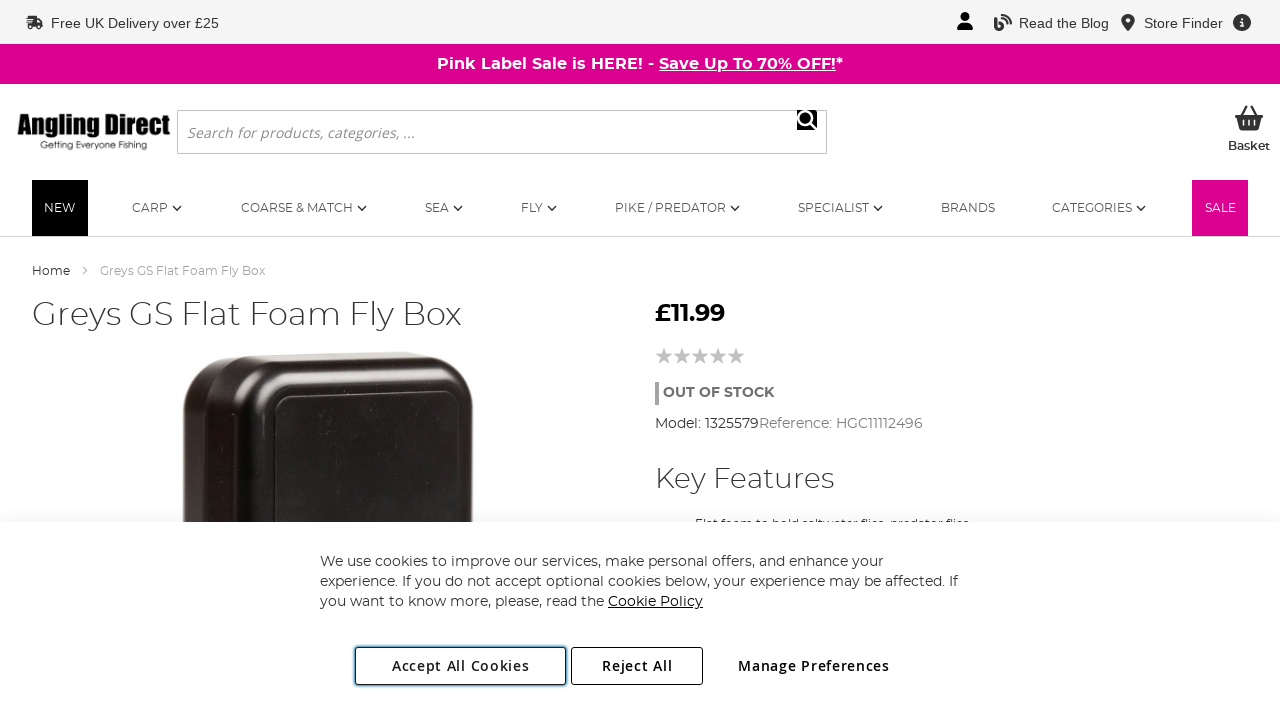

--- FILE ---
content_type: text/css
request_url: https://www.anglingdirect.co.uk/static/version1768982477/frontend/Anglingdirect/Ultimo/en_GB/css/page-widgets.min.css
body_size: 5695
content:
.font-weight-base{font-weight:400}.font-weight-bold{font-weight:600}.font-weight-extra-bold{font-weight:800}.anglingdirect-widget-block h1,.anglingdirect-widget-block h2,.anglingdirect-widget-block h3,.anglingdirect-widget-block h4,.anglingdirect-widget-block h5,.anglingdirect-widget-block h6{font-family:"Montserrat","Helvetica Neue",Helvetica,Arial,sans-serif;font-weight:600;color:#231f20}.anglingdirect-widget-block h3{font-size:28px;font-weight:300}@media only screen and (min-width:1024px){.anglingdirect-widget-block h3{font-size:42px}}@media only screen and (min-width:768px){.anglingdirect-widget-block h3{font-size:34px}}.anglingdirect-widget-block h4{font-weight:900}.anglingdirect-widget-block p{font-size:16px;line-height:1.3em}.anglingdirect-widget-block a.button{-webkit-transition:all .3s ease-in-out .3s ease-in-out 0s;transition:all .3s ease-in-out .3s ease-in-out 0s;display:block;color:#fff;background-color:#e30613;text-transform:uppercase;padding:.625em 1.25em;font-size:1.4rem;font-weight:600;border-radius:2px}@media only screen and (min-width:768px){.anglingdirect-widget-block a.button{font-size:1.6rem}}.anglingdirect-widget-block a.button.black-text{color:#000}.anglingdirect-widget-block a.button.white-text{color:#fff}.anglingdirect-widget-block a.button:hover{background-color:#7ab929}.anglingdirect-widget-block .page-section{position:relative;display:block;float:left;width:100%;clear:both;margin:10px 0;text-align:center}.anglingdirect-widget-block .page-section:has(.image-grid-widget){margin-block:0}@media only screen and (min-width:768px){.anglingdirect-widget-block .page-section:has(.image-grid-widget){max-width:1280px}}.anglingdirect-widget-block .page-section:has(.image-grid-widget):after{content:revert;display:revert;clear:none}.anglingdirect-widget-block .page-section h4{font-size:22px;text-transform:uppercase;margin-bottom:20px}.anglingdirect-widget-block .page-section:after{content:"";display:table;clear:both}.anglingdirect-widget-block .image-grid-widget{margin-top:1rem;font-family:"Montserrat","Helvetica Neue",Helvetica,Arial,sans-serif}.anglingdirect-widget-block .image-grid-widget .tile-background-picture{container:tile/inline-size}.anglingdirect-widget-block .image-grid-widget .tile-background-picture :is(img,picture){display:block}.anglingdirect-widget-block .image-grid-widget .tile-background-picture img{object-fit:cover;width:100%;height:100%}.anglingdirect-widget-block .image-grid-widget a.stack-layout:hover picture{filter:opacity(85%)}.anglingdirect-widget-block .image-grid-widget a.stack-layout:hover .tile-content p{opacity:1}.anglingdirect-widget-block .image-grid-widget a.stack-layout:focus{outline:0}.anglingdirect-widget-block .image-grid-widget a.stack-layout:focus-visible{outline-offset:.15rem;outline:max(3px,.2em) solid currentColor}.anglingdirect-widget-block .image-grid-widget .tile-content{color:#fff;padding-inline:1em}.anglingdirect-widget-block .image-grid-widget .tile-content p{font-family:"Montserrat","Helvetica Neue",Helvetica,Arial,sans-serif;font-size:1.6rem;font-size:clamp(1.6rem,1.314rem + .795vw,2.4rem);font-weight:600;letter-spacing:.025em;line-height:1.3;text-shadow:2px 0 11px rgba(20,20,20,.6);overflow-wrap:break-word;hyphens:auto;-ms-hyphens:auto}.anglingdirect-widget-block .image-grid-widget .tile-content-bottom{margin-bottom:2rem}.anglingdirect-widget-block .image-grid-widget .tile-content-bottom a.button{font-size:clamp(1rem,1.164rem + .099vw,1.2rem);padding:.625em 1.25em;text-transform:capitalize}.anglingdirect-widget-block .image-grid-widget .tile-content-bottom a.button[style*="background-color:"]:hover{filter:invert(100%) contrast(100%)}@container (width <=200px){.anglingdirect-widget-block .image-grid-widget .tile-content p{font-size:1.6rem}.anglingdirect-widget-block .image-grid-widget .tile-content-bottom{margin-bottom:1rem}.anglingdirect-widget-block .image-grid-widget .tile-content-bottom a.button{font-size:1rem;line-height:1.2;padding-block:.5em;padding-inline:clamp(.75rem,.458rem + 3.333vw,.875rem)}}.anglingdirect-widget-block #new-to-angling-banner{width:100%;background-color:#0a2539;color:#fff;float:left}.anglingdirect-widget-block #new-to-angling-banner .image{width:100%;height:100%;float:left}.anglingdirect-widget-block #new-to-angling-banner .image img{display:block;float:left}@media only screen and (min-width:768px){.anglingdirect-widget-block #new-to-angling-banner .image{width:42.5%}}.anglingdirect-widget-block #new-to-angling-banner .content{padding:20px 2.5%;width:95%;float:right;text-align:center}.anglingdirect-widget-block #new-to-angling-banner .content h1{font-size:21px;margin-bottom:5px;color:#fff;text-transform:uppercase}@media only screen and (min-width:768px){.anglingdirect-widget-block #new-to-angling-banner .content h1{font-size:32px;margin-bottom:10px}}.anglingdirect-widget-block #new-to-angling-banner .content span.text{display:block;font-size:14px;margin-bottom:10px;line-height:120%}@media only screen and (min-width:768px){.anglingdirect-widget-block #new-to-angling-banner .content span.text{font-size:18px;line-height:140%;margin-bottom:20px}}@media only screen and (min-width:768px){.anglingdirect-widget-block #new-to-angling-banner .content{width:52.5%}}.anglingdirect-widget-block .indented-container{margin:0 auto;width:100%;float:none}.anglingdirect-widget-block .indented-container:after{content:"";display:table;clear:both}.anglingdirect-widget-block .indented-container.image-grid-widget:after{content:initial;display:initial;clear:none}.anglingdirect-widget-block .brand-categories-container{text-align:center}.anglingdirect-widget-block .brand-categories-container .brand-category{display:block;width:48%;min-height:51px;background-color:#fff;margin-right:4%;margin-bottom:15px;float:left}.anglingdirect-widget-block .brand-categories-container .brand-category:nth-child(even){margin-right:0}.anglingdirect-widget-block .brand-categories-container .brand-category a.image-wrapper{position:relative;text-align:center;float:left}.anglingdirect-widget-block .brand-categories-container .brand-category a.image-wrapper span.image-overlay{float:left;background-color:#fff;display:block}.anglingdirect-widget-block .brand-categories-container .brand-category a.image-wrapper span.image-overlay img{display:block;width:100%;height:auto;transition:opacity .3s ease-in-out}.anglingdirect-widget-block .brand-categories-container .brand-category a.image-wrapper span.image-overlay img:hover{filter:opacity(85%)}.anglingdirect-widget-block .brand-categories-container .brand-category a.image-wrapper h3{position:absolute;width:96%;left:2%;font-weight:300;color:#fff;text-align:center;text-transform:none;top:50%;transform:translateY(-50%)}@media only screen and (min-width:768px){.anglingdirect-widget-block .brand-categories-container .brand-category{width:23.875%;margin-right:1.5%}.anglingdirect-widget-block .brand-categories-container .brand-category:nth-child(even){margin-right:1.5%}.anglingdirect-widget-block .brand-categories-container .brand-category:nth-child(4n){margin-right:0}}.anglingdirect-widget-block #brand-scroller{width:100%;min-height:100px;background-color:#000}.anglingdirect-widget-block .keep-uptodate-content{background-color:#d5d5d5;min-height:300px}.anglingdirect-widget-block #category-highlights-container .highlights-panel{position:relative;text-align:center;width:100%}.anglingdirect-widget-block #category-highlights-container .highlights-panel .highlight-overlay{position:absolute;bottom:0;background-color:rgba(0,0,0,0);height:100%;width:100%}.anglingdirect-widget-block #category-highlights-container .highlights-panel .highlight-overlay .highlight-overlay-content{position:relative;display:table;width:100%;height:100%}.anglingdirect-widget-block #category-highlights-container .highlights-panel .highlight-overlay .highlight-overlay-content h3{display:table-cell;vertical-align:middle;font-size:28px;font-weight:300}@media only screen and (min-width:1024px){.anglingdirect-widget-block #category-highlights-container .highlights-panel .highlight-overlay .highlight-overlay-content h3{font-size:42px}}@media only screen and (min-width:768px){.anglingdirect-widget-block #category-highlights-container .highlights-panel .highlight-overlay .highlight-overlay-content h3{font-size:34px}}.anglingdirect-widget-block #category-highlights-container .highlights-panel .highlight-overlay .highlight-overlay-content a.button{position:absolute;left:0;bottom:10px;width:45%;padding:15px 2.5%;margin:0 25%}.anglingdirect-widget-block #category-highlights-container .highlights-panel img{display:initial}@media screen and (min-width:600px){.anglingdirect-widget-block #category-highlights-container .highlights-panel img{display:block}.anglingdirect-widget-block #category-highlights-container .highlights-panel.highlights-panel-left{width:40.25%;margin-right:2%;float:left}.anglingdirect-widget-block #category-highlights-container .highlights-panel.highlights-panel-right{width:57.75%;float:right}}.anglingdirect-widget-block #category-highlights-container .highlights-panel .highlight{position:relative;display:block;width:100%}.anglingdirect-widget-block #category-highlights-container .highlights-panel .highlight.highlight-2{margin-bottom:15px}.anglingdirect-widget-block #category-highlights-container .highlights-panel .highlight.highlight-2 .highlight-overlay,.anglingdirect-widget-block #category-highlights-container .highlights-panel .highlight.highlight-3 .highlight-overlay{width:inherit}@media screen and (min-width:600px){.anglingdirect-widget-block #category-highlights-container .highlights-panel .highlight.highlight-2 .highlight-overlay,.anglingdirect-widget-block #category-highlights-container .highlights-panel .highlight.highlight-3 .highlight-overlay{width:50%}}.anglingdirect-widget-block #category-highlights-container .highlights-panel .highlight.highlight-2 .highlight-overlay a.button,.anglingdirect-widget-block #category-highlights-container .highlights-panel .highlight.highlight-3 .highlight-overlay a.button{bottom:10px;width:65%;padding:15px 2.5%;margin:0 15%}.anglingdirect-widget-block #category-highlights-container .highlights-panel h3{width:100%;margin:0;color:#fff;text-transform:none}.anglingdirect-widget-block .page-section#keep-uptodate .keep-uptodate-section{background-color:#d5d5d5}.anglingdirect-widget-block .page-section#keep-uptodate .keep-uptodate-section:after{content:"";display:table;clear:both}.anglingdirect-widget-block .page-section#keep-uptodate .keep-uptodate-section .keep-uptodate-container{margin:0 auto;padding:40px 0}.anglingdirect-widget-block .page-section#keep-uptodate .keep-uptodate-section .keep-uptodate-container .keep-uptodate-panel .keep-uptodate-text{position:relative;background-color:#d5d5d5;margin:-95px 20px 0;padding:20px;z-index:10}.anglingdirect-widget-block .page-section#keep-uptodate .keep-uptodate-section .keep-uptodate-container .keep-uptodate-panel .keep-uptodate-text h4{margin-bottom:10px;min-height:50px}.anglingdirect-widget-block .page-section#keep-uptodate .keep-uptodate-section .keep-uptodate-container .keep-uptodate-panel .keep-uptodate-text p{margin-bottom:20px}.anglingdirect-widget-block .page-section#keep-uptodate .keep-uptodate-section .keep-uptodate-container .keep-uptodate-panel .keep-uptodate-text a.button{bottom:0}.anglingdirect-widget-block .page-section#keep-uptodate .keep-uptodate-section .keep-uptodate-container .keep-uptodate-panel.keep-uptodate-panel-left{margin-right:0}.anglingdirect-widget-block .page-section#keep-uptodate .keep-uptodate-section .keep-uptodate-container .keep-uptodate-panel.keep-uptodate-panel-right{float:right}@media only screen and (min-width:768px){.anglingdirect-widget-block .page-section#keep-uptodate .keep-uptodate-section .keep-uptodate-container .keep-uptodate-panel{width:49%}.anglingdirect-widget-block .page-section#keep-uptodate .keep-uptodate-section .keep-uptodate-container .keep-uptodate-panel.keep-uptodate-panel-left{float:left;margin-right:2%}.anglingdirect-widget-block .page-section#keep-uptodate .keep-uptodate-section .keep-uptodate-container .keep-uptodate-panel.keep-uptodate-panel-right{float:right}}.anglingdirect-widget-block #find-out-more-container{margin:0 auto}.anglingdirect-widget-block #find-out-more-container .find-out-more-panel{position:relative;width:28%;margin-right:2%;float:left;padding:20px 2%}.anglingdirect-widget-block #find-out-more-container .find-out-more-panel:last-child{float:right;margin-right:0}.anglingdirect-widget-block #find-out-more-container .find-out-more-panel .image-wrapper{min-height:120px;display:block}.anglingdirect-widget-block #find-out-more-container .find-out-more-panel .image-wrapper img{margin:0 auto;max-width:80%;height:auto}.anglingdirect-widget-block #find-out-more-container .find-out-more-panel .content-wrapper{min-height:220px;display:none}@media only screen and (min-width:768px){.anglingdirect-widget-block #find-out-more-container .find-out-more-panel .content-wrapper{display:block}}.anglingdirect-widget-block #find-out-more-container .find-out-more-panel p{margin:20px 0}.anglingdirect-widget-block #find-out-more-container .find-out-more-panel a.button{width:95%;padding:5px 2.5%;font-size:14px}@media only screen and (min-width:768px){.anglingdirect-widget-block #find-out-more-container .find-out-more-panel a.button{padding:10px;font-size:16px}}@media only screen and (min-width:768px){.anglingdirect-widget-block #find-out-more-container #find-out-more-container{width:27%;margin-right:2%}}.anglingdirect-widget-block .customized-banner>img{z-index:800;width:100%}.anglingdirect-widget-block .customized-banner{position:relative;display:block;font-size:2rem;width:100%;clear:both;text-align:center;margin:40px 0}.anglingdirect-widget-block .customized-banner .content-left,.anglingdirect-widget-block .customized-banner .content-right{text-align:left;width:100%}@media screen and (min-width:424px){.anglingdirect-widget-block .customized-banner .content-right{right:20px}}@media screen and (min-width:850px){.anglingdirect-widget-block .customized-banner .content-left,.anglingdirect-widget-block .customized-banner .content-right{position:absolute;width:400px;text-align:center}}@media screen and (min-width:850px){.anglingdirect-widget-block .customized-banner .content-left{top:0;left:20px}}@media screen and (min-width:850px)and (min-width:768px){.anglingdirect-widget-block .customized-banner .content-right{top:0;right:20px}}.anglingdirect-widget-block .customized-banner .block-column a.button{display:block}@media screen and (min-width:850px){.anglingdirect-widget-block .customized-banner .block-column{width:300px}}.anglingdirect-widget-block .customized-banner .float-column{position:absolute;top:50%;transform:translateY(-50%);line-height:normal;text-align:center;width:400px;max-width:100%}.anglingdirect-widget-block .customized-banner .text{display:block;font-size:2rem;padding:1rem}.anglingdirect-widget-block .customized-banner .text p{font-size:2rem}.anglingdirect-widget-block .customized-banner h2{padding:1rem;font-size:3rem;display:block}@media screen and (min-width:850px){.anglingdirect-widget-block .customized-banner .content-right.block-column{margin-right:8%;z-index:999}.anglingdirect-widget-block .customized-banner .content-left.block-column{margin-left:8%;z-index:999}}.anglingdirect-widget-block .customized-banner a.button{font-weight:600;font-family:"Montserrat",sans-serif}.anglingdirect-widget-block #giftcard-widget{display:flex;flex-flow:row wrap;justify-content:center;text-align:center;margin:40px 0}.anglingdirect-widget-block #giftcard-widget h4{text-align:center;font-size:22px;text-transform:uppercase;margin-bottom:20px}.anglingdirect-widget-block #giftcard-widget .giftcard-column{flex-basis:20%;min-width:250px}@media screen and (max-width:850px){.anglingdirect-widget-block #giftcard-widget .giftcard-column{flex-basis:40%}}.anglingdirect-widget-block #giftcard-widget .giftcard-column p{margin:20px 0;color:#2c2b29;font-weight:400}.anglingdirect-widget-block #giftcard-widget .giftcard-column a.button{width:95%;padding:5px 2.5%;font-size:14px}@media screen and (min-width:768px){.anglingdirect-widget-block #giftcard-widget .giftcard-column a.button{padding:10px;font-size:16px}}.anglingdirect-widget-block #giftcard-widget .giftcard-column .content-wrapper{min-height:160px;display:none}@media only screen and (min-width:768px){.anglingdirect-widget-block #giftcard-widget .giftcard-column .content-wrapper{display:block}}.anglingdirect-widget-block #giftcard-widget .giftcard-column h2{font-size:2rem;margin-top:1rem;text-align:center}.anglingdirect-widget-block #giftcard-widget .giftcard-column .section{margin:4%}.anglingdirect-widget-block #giftcard-widget .giftcard-column .section .image-wrapper{position:relative;min-height:120px;display:block;z-index:800}.anglingdirect-widget-block #giftcard-widget .giftcard-column .section .image-wrapper h3{position:absolute;text-align:center;width:100%;color:#fff;top:50%;transform:translateY(-50%)}.anglingdirect-widget-block #giftcard-widget .giftcard-column .section .image-wrapper img{margin:0 auto;width:100%;height:auto}.anglingdirect-widget-block #giftcard-widget .giftcard-column .giftcard-panel{position:relative;width:32%;float:left;padding:20px 0}.anglingdirect-widget-block #giftcard-widget .giftcard-column .giftcard-panel:last-child{float:right;margin-right:0}@media only screen and (min-width:768px){.anglingdirect-widget-block #giftcard-widget .giftcard-column .giftcard-panel{margin-right:2%}}.anglingdirect-widget-block .description-container h4{text-transform:none}.anglingdirect-widget-block .page-section#brand-page-header{position:relative;width:100%;height:100%;margin:0}.anglingdirect-widget-block .page-section#brand-page-header .brand-page-header-overlay{position:relative;width:100%;height:100%;float:left}.anglingdirect-widget-block .page-section#brand-page-header .brand-page-header-overlay img{width:100%;height:auto;display:block}.anglingdirect-widget-block .page-section#brand-page-header .brand-page-header-overlay .content-wrapper{position:relative;display:block;clear:both;float:left;width:90%;padding:20px 5%;left:0;text-transform:none;color:#000;font-size:18px}@media only screen and (min-width:768px){.anglingdirect-widget-block .page-section#brand-page-header .brand-page-header-overlay .content-wrapper{position:absolute;float:none;padding:0 5%;color:#fff;clear:none;top:50%;transform:translateY(-50%)}}.anglingdirect-widget-block .page-section#brand-page-header .brand-page-header-overlay .content-wrapper .content{position:relative;left:0;line-height:120%}.anglingdirect-widget-block .page-section#brand-page-header .brand-page-header-overlay .content-wrapper .content h1{color:#000}@media only screen and (min-width:768px){.anglingdirect-widget-block .page-section#brand-page-header .brand-page-header-overlay .content-wrapper{width:50%;left:50%;padding:0}.anglingdirect-widget-block .page-section#brand-page-header .brand-page-header-overlay .content-wrapper .content{left:-50%}.anglingdirect-widget-block .page-section#brand-page-header .brand-page-header-overlay .content-wrapper .content h1{color:#fff}}.anglingdirect-widget-block .page-section#brand-page-section{background-color:#fff;margin:0;padding:40px 0}.anglingdirect-widget-block .page-section#brand-page-section .brand-page-section-container{margin:0 auto;padding:0;width:90%}@media only screen and (min-width:768px){.anglingdirect-widget-block .page-section#brand-page-section .brand-page-section-container{width:95%}}.anglingdirect-widget-block .page-section#brand-page-section .brand-page-section-container .brand-page-section-panel{position:relative;display:block}.anglingdirect-widget-block .page-section#brand-page-section .brand-page-section-container .brand-page-section-panel.left{width:50%;padding:0;float:left}.anglingdirect-widget-block .page-section#brand-page-section .brand-page-section-container .brand-page-section-panel.left .content{float:left;text-align:left;padding-right:10%}.anglingdirect-widget-block .page-section#brand-page-section .brand-page-section-container .brand-page-section-panel.left a.button{float:left}.anglingdirect-widget-block .page-section#brand-page-section .brand-page-section-container .brand-page-section-panel.right{float:right;width:50%;padding:0}.anglingdirect-widget-block .page-section#brand-page-section .brand-page-section-container .brand-page-section-panel.right .content{float:right;text-align:right;padding-left:10%}.anglingdirect-widget-block .page-section#brand-page-section .brand-page-section-container .brand-page-section-panel.right a.button{float:right}.anglingdirect-widget-block .page-section#brand-page-section .brand-page-section-container .brand-page-section-panel .content{width:90%;padding:20px 0}.anglingdirect-widget-block .page-section#brand-page-section .brand-page-section-container .brand-page-section-panel .content h2{font-size:32px;font-weight:900;margin-bottom:5px;text-transform:uppercase}@media only screen and (min-width:768px){.anglingdirect-widget-block .page-section#brand-page-section .brand-page-section-container .brand-page-section-panel .content h2{font-size:38px;margin-bottom:10px}}.anglingdirect-widget-block .page-section#brand-page-section .brand-page-section-container .brand-page-section-panel .content span.text{display:block;font-size:14px;font-weight:700;margin-bottom:20px;line-height:120%}@media only screen and (min-width:768px){.anglingdirect-widget-block .page-section#brand-page-section .brand-page-section-container .brand-page-section-panel .content span.text{font-size:18px;line-height:140%;margin-bottom:20px}}.anglingdirect-widget-block .page-section#brand-page-section .brand-page-section-container .brand-page-section-panel .content:after{content:"";display:table;clear:both;float:left}.anglingdirect-widget-block .page-section#brand-page-section .brand-page-section-container .brand-page-section-panel a.button{color:#e30613;background-color:rgba(0,0,0,0);border:2px solid #e30613;border-radius:5px;text-transform:uppercase;padding:10px;font-size:20px;font-family:"Montserrat",sans-serif;font-weight:900;margin:0}.anglingdirect-widget-block .page-section#brand-page-section .brand-page-section-container .brand-page-section-panel a.button:hover{color:#fff;background-color:#e30613}.anglingdirect-widget-block .page-section#brand-page-section .brand-page-section-container .brand-page-section-panel:after{content:"";display:table;clear:both}.anglingdirect-widget-block .page-section#brand-page-section.bgcolor-grey{background-color:#e5e5e5}.anglingdirect-widget-block .page-section#brand-page-warranty{position:relative;width:100%;height:100%;margin:0}.anglingdirect-widget-block .page-section#brand-page-warranty .brand-page-warranty-overlay{position:relative;width:100%;height:100%;float:left}.anglingdirect-widget-block .page-section#brand-page-warranty .brand-page-warranty-overlay .warranty-badge-wrapper{position:absolute;display:block;width:100%;top:0;text-align:center;z-index:10}.anglingdirect-widget-block .page-section#brand-page-warranty .brand-page-warranty-overlay .warranty-badge-wrapper img{width:30%;height:auto;display:block;margin:20px auto}@media only screen and (min-width:1024px){.anglingdirect-widget-block .page-section#brand-page-warranty .brand-page-warranty-overlay .warranty-badge-wrapper img{width:300px;margin:0 auto}}@media only screen and (min-width:1024px){.anglingdirect-widget-block .page-section#brand-page-warranty .brand-page-warranty-overlay .warranty-badge-wrapper{top:30px}}.anglingdirect-widget-block .page-section#brand-page-warranty .brand-page-warranty-overlay .warranty-badge-wrapper .white-stripe{position:absolute;height:4px;width:25%;top:48%;background-color:#fff;z-index:10}.anglingdirect-widget-block .page-section#brand-page-warranty .brand-page-warranty-overlay .warranty-badge-wrapper .white-stripe.left{left:12%}.anglingdirect-widget-block .page-section#brand-page-warranty .brand-page-warranty-overlay .warranty-badge-wrapper .white-stripe.right{right:12%}.anglingdirect-widget-block .page-section#brand-page-warranty .brand-page-warranty-overlay .content{position:relative;float:left;width:90%;margin:20px 5%;text-align:center;text-transform:none;color:#000;font-size:20px;line-height:120%;clear:both}@media only screen and (min-width:1024px){.anglingdirect-widget-block .page-section#brand-page-warranty .brand-page-warranty-overlay .content{position:absolute;float:none;color:#fff;width:80%;margin:20px 10%;left:0;bottom:20px}}.anglingdirect-widget-block .page-section#brand-page-warranty .brand-page-warranty-overlay img.background{width:100%;float:left}.anglingdirect-widget-block .page-section#brand-page-youtube{position:relative;width:100%;height:100%;margin:0;padding:40px 0}.anglingdirect-widget-block .page-section#brand-page-youtube .panel.panel-left{float:left;width:60%}.anglingdirect-widget-block .page-section#brand-page-youtube .panel.panel-left .content{width:70%;padding:20px 10% 20px 20%;text-align:left}@media only screen and (min-width:768px){.anglingdirect-widget-block .page-section#brand-page-youtube .panel.panel-left .content{width:70%}}.anglingdirect-widget-block .page-section#brand-page-youtube .panel.panel-left .content img.youtube-logo{width:300px;margin-bottom:20px}.anglingdirect-widget-block .page-section#brand-page-youtube .panel.panel-left .content span.text{display:block;font-size:14px;font-weight:700;margin-bottom:20px;line-height:120%}@media only screen and (min-width:768px){.anglingdirect-widget-block .page-section#brand-page-youtube .panel.panel-left .content span.text{font-size:18px;line-height:140%;margin-bottom:20px}}.anglingdirect-widget-block .page-section#brand-page-youtube .panel.panel-left .content:after{content:"";display:table;clear:both;float:left}.anglingdirect-widget-block .page-section#brand-page-youtube .panel.panel-left .content a.button{color:#e30613;background-color:rgba(0,0,0,0);border:2px solid #e30613;border-radius:5px;text-transform:uppercase;padding:10px;font-size:20px;font-family:"Montserrat",sans-serif;font-weight:900;margin:0;float:left}.anglingdirect-widget-block .page-section#brand-page-youtube .panel.panel-left .content a.button:hover{color:#fff;background-color:#e30613}.anglingdirect-widget-block .page-section#brand-page-youtube .panel.panel-right{float:right;width:40%}.anglingdirect-widget-block .text-image-split{display:inline-block;width:100%;margin:20px auto}.anglingdirect-widget-block .text-image-split .split{display:block;position:relative;width:100%}.anglingdirect-widget-block .text-image-split .split.content-left{float:left}.anglingdirect-widget-block .text-image-split .split.text{padding:10px 0;text-align:center}.anglingdirect-widget-block .text-image-split .split.text div.heading{text-align:center}.anglingdirect-widget-block .text-image-split .split.text div.heading h2{font-weight:900;padding-top:15px;display:inline-block;text-transform:uppercase}.anglingdirect-widget-block .text-image-split .split.text .buttons-display{max-width:75%;display:block;margin:auto}.anglingdirect-widget-block .text-image-split .split.text .buttons-display div.call-to-action{width:100%;display:grid;text-align:center}.anglingdirect-widget-block .text-image-split .split.text .buttons-display div.call-to-action a.button{margin:10px 0;line-height:normal}.anglingdirect-widget-block .text-image-split .split.image{float:left;left:50%;transform:translate(-50%);padding-bottom:20px}.anglingdirect-widget-block .text-image-split .split.image img{display:block;margin:auto}@media screen and (min-width:550px){.anglingdirect-widget-block .text-image-split .split.text.content-left{float:inherit}.anglingdirect-widget-block .text-image-split .split.content-right{float:right}.anglingdirect-widget-block .text-image-split .split.image{left:auto;transform:inherit}.anglingdirect-widget-block .text-image-split .split.image img{display:block;margin:auto}.anglingdirect-widget-block .text-image-split .split.text{margin:auto;max-width:85%;float:initial}.anglingdirect-widget-block .text-image-split .split.text div.heading h2{padding-top:0;margin-bottom:30px;font-size:3em}.anglingdirect-widget-block .text-image-split .split.text div.text p{font-size:19px}}@media screen and (min-width:767px){.anglingdirect-widget-block .text-image-split .split.text .buttons-display{max-width:80%}.anglingdirect-widget-block .text-image-split .split.text .buttons-display div.call-to-action{width:47%}.anglingdirect-widget-block .text-image-split .split.text .buttons-display div.call-to-action.centre{width:100%}}@media screen and (min-width:850px){.anglingdirect-widget-block .text-image-split .split{width:50%;max-width:50%}.anglingdirect-widget-block .text-image-split .split.text{margin:initial;text-align:left}.anglingdirect-widget-block .text-image-split .split.text.content-right{float:right}.anglingdirect-widget-block .text-image-split .split.text .buttons-display{max-width:initial;padding-top:4px}.anglingdirect-widget-block .text-image-split .split.text .buttons-display div.call-to-action{width:48%}.anglingdirect-widget-block .text-image-split .split.text .buttons-display div.call-to-action.centre{width:100%;display:grid;text-align:center}.anglingdirect-widget-block .text-image-split .split.text .buttons-display div.call-to-action.centre a.button{margin:8px 0}.anglingdirect-widget-block .text-image-split .split.text div.heading{text-align:initial}.anglingdirect-widget-block .text-image-split .split.image img{margin-top:30%;padding:5%;max-width:85%}}@media screen and (min-width:850px){.anglingdirect-widget-block .text-image-split .split.text .buttons-display div.call-to-action{width:45%}.anglingdirect-widget-block .text-image-split .split.image img{margin-top:0}}@media screen and (min-width:1023px){.anglingdirect-widget-block .text-image-split .split.text div.inner-wrapper{max-width:85%}.anglingdirect-widget-block .text-image-split .split.text.content-left div.inner-wrapper{float:right}.anglingdirect-widget-block .text-image-split .split.text.content-right div.inner-wrapper{float:left}.anglingdirect-widget-block .text-image-split .split.image{max-width:100%}}@media screen and (min-width:1439px){.anglingdirect-widget-block .text-image-split .split.text div.inner-wrapper{max-width:80%}}.anglingdirect-widget-block .read-more-panels{margin:20px auto;display:inline-block}.anglingdirect-widget-block .read-more-panels h2{font-size:2em;text-transform:uppercase;text-align:center;font-weight:900}@media screen and (min-width:426px){.anglingdirect-widget-block .read-more-panels h2{font-size:3em}}@media screen and (min-width:540px){.anglingdirect-widget-block .read-more-panels .panels-container.split4 .read-more-panel{max-width:50%}.anglingdirect-widget-block .read-more-panels .panels-container.split4 .read-more-panel .text-wrapper{min-height:300px}}@media screen and (min-width:550px){.anglingdirect-widget-block .read-more-panels .panels-container.split4 .read-more-panel .text-wrapper{min-height:275px}}@media screen and (min-width:620px){.anglingdirect-widget-block .read-more-panels .panels-container.split4 .read-more-panel .text-wrapper{min-height:255px}}@media screen and (min-width:660px){.anglingdirect-widget-block .read-more-panels .panels-container.split4 .read-more-panel .text-wrapper{min-height:230px}}@media screen and (min-width:850px){.anglingdirect-widget-block .read-more-panels .panels-container.split4 .read-more-panel{max-width:25%;height:100%}.anglingdirect-widget-block .read-more-panels .panels-container.split4 .read-more-panel .text-wrapper{min-height:400px}}@media screen and (min-width:870px){.anglingdirect-widget-block .read-more-panels .panels-container.split4 .read-more-panel .text-wrapper{min-height:370px}}@media screen and (min-width:900px){.anglingdirect-widget-block .read-more-panels .panels-container.split4 .read-more-panel .text-wrapper{min-height:345px}}@media screen and (min-width:950px){.anglingdirect-widget-block .read-more-panels .panels-container.split4 .read-more-panel .text-wrapper{min-height:320px}}@media screen and (min-width:1050px){.anglingdirect-widget-block .read-more-panels .panels-container.split4 .read-more-panel .text-wrapper{min-height:280px}}@media screen and (min-width:1200px){.anglingdirect-widget-block .read-more-panels .panels-container.split4 .read-more-panel .text-wrapper{min-height:260px}}@media screen and (min-width:1300px){.anglingdirect-widget-block .read-more-panels .panels-container.split4 .read-more-panel .text-wrapper{min-height:230px}}@media screen and (min-width:600px){.anglingdirect-widget-block .read-more-panels .panels-container.split3 .read-more-panel{max-width:33%}.anglingdirect-widget-block .read-more-panels .panels-container.split3 .read-more-panel strong{min-height:40px}.anglingdirect-widget-block .read-more-panels .panels-container.split3 .read-more-panel .text-wrapper{min-height:400px}}@media screen and (min-width:660px){.anglingdirect-widget-block .read-more-panels .panels-container.split3 .read-more-panel .text-wrapper{min-height:370px}}@media screen and (min-width:690px){.anglingdirect-widget-block .read-more-panels .panels-container.split3 .read-more-panel .text-wrapper{min-height:320px}}@media screen and (min-width:768px){.anglingdirect-widget-block .read-more-panels .panels-container.split3 .read-more-panel .text-wrapper{min-height:300px}}@media screen and (min-width:800px){.anglingdirect-widget-block .read-more-panels .panels-container.split3 .read-more-panel .text-wrapper{min-height:275px}}@media screen and (min-width:915px){.anglingdirect-widget-block .read-more-panels .panels-container.split3 .read-more-panel .text-wrapper{min-height:255px}}@media screen and (min-width:1000px){.anglingdirect-widget-block .read-more-panels .panels-container.split3 .read-more-panel .text-wrapper{min-height:230px}}@media screen and (min-width:1100px){.anglingdirect-widget-block .read-more-panels .panels-container.split3 .read-more-panel .text-wrapper{min-height:210px}}@media screen and (min-width:1150px){.anglingdirect-widget-block .read-more-panels .panels-container.split3 .read-more-panel .text-wrapper{min-height:180px}}.anglingdirect-widget-block .read-more-panels .panels-container .read-more-panel{float:left;text-align:center}.anglingdirect-widget-block .read-more-panels .panels-container .read-more-panel strong{font-size:1.5em;text-transform:uppercase;text-align:center;margin:7.5% 0;display:block;font-weight:900}.anglingdirect-widget-block .read-more-panels .panels-container .read-more-panel div{padding:10px}.anglingdirect-widget-block .read-more-panels .panels-container .read-more-panel .text-wrapper p{font-size:1.5em}@media screen and (min-width:375px){.anglingdirect-widget-block .read-more-panels .panels-container .read-more-panel .text-wrapper{display:inline-block}}.anglingdirect-widget-block .read-more-panels .panels-container .read-more-panel .buttons-container{display:grid}.anglingdirect-widget-block .read-more-panels .panels-container .read-more-panel .buttons-container a{font-size:1.5em;padding:10px;margin:10px 0}.anglingdirect-widget-block .yt-link-gallery{display:inline-block;width:100%;padding:20px 0}.anglingdirect-widget-block .yt-link-gallery .title{text-align:center;text-transform:uppercase}.anglingdirect-widget-block .yt-link-gallery .title h2{font-size:2em;font-weight:900}@media screen and (min-width:426px){.anglingdirect-widget-block .yt-link-gallery .title h2{font-size:3em;font-weight:900}}.anglingdirect-widget-block .yt-link-gallery .gallery{padding:10px;display:inherit;position:relative}.anglingdirect-widget-block .yt-link-gallery .gallery .arrow-container .directional-arrow{display:none;cursor:pointer;color:#fff;font-size:3em;border-radius:0 3px 3px 0;position:absolute;user-select:none;-webkit-user-select:none;-ms-user-select:none;width:45px;height:45px;-webkit-tap-highlight-color:rgba(0,0,0,0);top:50%;margin-top:-10px}.anglingdirect-widget-block .yt-link-gallery .gallery .arrow-container .directional-arrow:hover,.anglingdirect-widget-block .yt-link-gallery .gallery .arrow-container .directional-arrow:active,.anglingdirect-widget-block .yt-link-gallery .gallery .arrow-container .directional-arrow:focus{color:#f5f5f5}.anglingdirect-widget-block .yt-link-gallery .gallery .arrow-container .directional-arrow.left{text-align:left;padding-left:.1em;left:0}.anglingdirect-widget-block .yt-link-gallery .gallery .arrow-container .directional-arrow.right{text-align:right;padding-right:.1em;right:0}@media screen and (min-width:767px){.anglingdirect-widget-block .yt-link-gallery .gallery .arrow-container .directional-arrow{font-size:4em}.anglingdirect-widget-block .yt-link-gallery .gallery .arrow-container .directional-arrow.left{padding-left:1.5em}.anglingdirect-widget-block .yt-link-gallery .gallery .arrow-container .directional-arrow.right{padding-right:1.5em}}@media screen and (min-width:1080px){.anglingdirect-widget-block .yt-link-gallery .gallery .arrow-container .directional-arrow{font-size:5em}}@media screen and (min-width:1520px){.anglingdirect-widget-block .yt-link-gallery .gallery .arrow-container .directional-arrow.left{padding-left:2em}.anglingdirect-widget-block .yt-link-gallery .gallery .arrow-container .directional-arrow.right{padding-right:2em}}@media screen and (min-width:1920px){.anglingdirect-widget-block .yt-link-gallery .gallery .arrow-container .directional-arrow.left{padding-left:2.5em}.anglingdirect-widget-block .yt-link-gallery .gallery .arrow-container .directional-arrow.right{padding-right:2.5em}}.anglingdirect-widget-block .yt-link-gallery .gallery ul.thumbnails{margin-block-start:0;margin-block-end:0;margin-inline-start:0;margin-inline-end:0;padding-inline-start:0;display:block;margin:auto}.anglingdirect-widget-block .yt-link-gallery .gallery ul.thumbnails li{margin-top:2rem;padding:0 16px;margin-bottom:2rem}.anglingdirect-widget-block .yt-link-gallery .gallery ul.thumbnails li a .play_image{margin-top:-43%;float:left;width:100%}.anglingdirect-widget-block .yt-link-gallery .gallery ul.thumbnails li a .play_image img{width:33%;padding-left:5px;max-width:180px;max-height:180px}.anglingdirect-widget-block .yt-link-gallery .gallery ul.thumbnails li a img{margin:auto;display:block}.anglingdirect-widget-block .yt-link-gallery .gallery ul.thumbnails li a img.thumbnail{float:left}@media screen and (min-width:800px){.anglingdirect-widget-block .yt-link-gallery .gallery ul.thumbnails li{margin-top:1rem;margin-bottom:1rem;padding:0 1%;max-width:48%;float:left}}.anglingdirect-widget-block .yt-link-gallery .gallery .arrow-container .directional-arrow{display:inline-block}.anglingdirect-widget-block .yt-link-gallery .gallery ul.thumbnails{width:90%;overflow:auto;white-space:nowrap}.anglingdirect-widget-block .yt-link-gallery .gallery ul.thumbnails::-webkit-scrollbar{display:none;background:hsla(0,0%,100%,.15);border-radius:15px;border:1px #000 solid}.anglingdirect-widget-block .yt-link-gallery .gallery ul.thumbnails::-webkit-scrollbar-thumb{background:rgba(0,0,0,.85);border-radius:15px}.anglingdirect-widget-block .yt-link-gallery .gallery ul.thumbnails::-webkit-scrollbar-thumb:hover{background:rgba(0,0,0,.6)}.anglingdirect-widget-block .yt-link-gallery .gallery ul.thumbnails li{float:initial;display:inline-block}@media screen and (min-width:767px){.anglingdirect-widget-block .yt-link-gallery .gallery ul.thumbnails{width:60%}}@media screen and (min-width:800px){.anglingdirect-widget-block .yt-link-gallery .gallery ul.thumbnails{width:75%}}@media screen and (min-width:1520px){.anglingdirect-widget-block .yt-link-gallery .gallery ul.thumbnails{width:60%}}@media screen and (min-width:1520px){.anglingdirect-widget-block .yt-link-gallery .gallery{width:100%;padding:20px 0}}.anglingdirect-widget-block .id-nav-bar{display:grid;text-transform:uppercase;padding:0 20px;background-color:#d5d5d5}@media(min-width:1000px){.anglingdirect-widget-block .id-nav-bar{background-color:#e5e5e5}}.anglingdirect-widget-block .id-nav-bar .mobile-hamburger-view{font-size:1.25em;font-weight:900;padding:15px 0}.anglingdirect-widget-block .id-nav-bar .mobile-hamburger-view:before{-webkit-font-smoothing:antialiased;font-size:26px;line-height:inherit;color:#000;content:"\e609";font-family:"icons-blank-theme",serif;vertical-align:middle;display:inline-block;font-weight:400;overflow:hidden;speak:none;text-align:center;margin-right:20px}.anglingdirect-widget-block .id-nav-bar .items-full-list{display:none}.anglingdirect-widget-block .id-nav-bar .items-full-list.open{display:block;padding-bottom:10px}.anglingdirect-widget-block .id-nav-bar .items-full-list.open a div.nav-item{border-top:.25px #707070 solid;border-bottom:.25px #707070 solid;font-size:1.2em}@media screen and (min-width:970px){.anglingdirect-widget-block .id-nav-bar .items-full-list.open a div.nav-item{border:none;font-size:1em}}.anglingdirect-widget-block .id-nav-bar .items-full-list a div.nav-item{background-color:#d5d5d5;text-align:center;float:initial;padding:10px 0}@media(min-width:1000px){.anglingdirect-widget-block .id-nav-bar .items-full-list a div.nav-item{background-color:#e5e5e5}}.anglingdirect-widget-block .id-nav-bar .items-full-list a div.nav-item:hover,.anglingdirect-widget-block .id-nav-bar .items-full-list a div.nav-item:active,.anglingdirect-widget-block .id-nav-bar .items-full-list a div.nav-item:focus{background-color:#404042;color:#fff}@media(min-width:1000px){.anglingdirect-widget-block .id-nav-bar .items-full-list a div.nav-item:hover,.anglingdirect-widget-block .id-nav-bar .items-full-list a div.nav-item:active,.anglingdirect-widget-block .id-nav-bar .items-full-list a div.nav-item:focus{background-color:#575757}}@media screen and (min-width:970px){.anglingdirect-widget-block .id-nav-bar .mobile-hamburger-view{display:none}.anglingdirect-widget-block .id-nav-bar .items-full-list{display:block;font-family:"Montserrat","Helvetica Neue",Helvetica,Arial,sans-serif}.anglingdirect-widget-block .id-nav-bar .items-full-list a div.nav-item{padding:25px 0;float:left;min-height:35px;display:table}.anglingdirect-widget-block .id-nav-bar .items-full-list a div.nav-item div{padding:0 8px;display:table-cell;vertical-align:middle}}@media screen and (min-width:1280px){.anglingdirect-widget-block .id-nav-bar .items-full-list a div.nav-item{min-height:14px}}.anglingdirect-widget-block .mobile_focused_banner{position:relative}.anglingdirect-widget-block .mobile_focused_banner div.banner{height:230px;margin:20px 0}.anglingdirect-widget-block .mobile_focused_banner div.button-container{position:absolute;margin-top:-70px;width:100%}.anglingdirect-widget-block .mobile_focused_banner div.button-container a.button{margin:auto;display:block;width:fit-content;font-size:1.2em;padding:6px 14px}@media screen and (min-width:375px){.anglingdirect-widget-block .mobile_focused_banner div.banner{height:280px}}@media screen and (min-width:426px){.anglingdirect-widget-block .mobile_focused_banner div.button-container{margin-top:-75px}.anglingdirect-widget-block .mobile_focused_banner div.button-container a.button{font-size:1.4em;padding:8px 16px}}@media screen and (min-width:500px){.anglingdirect-widget-block .mobile_focused_banner div.button-container{margin-top:-85px}.anglingdirect-widget-block .mobile_focused_banner div.button-container a.button{font-size:1.5em;padding:8px 16px}}@media screen and (min-width:767px){.anglingdirect-widget-block .mobile_focused_banner div.banner{height:300px}.anglingdirect-widget-block .mobile_focused_banner div.button-container a.button{font-size:1.6em;padding:12px 24px}}@media screen and (min-width:1023px){.anglingdirect-widget-block .mobile_focused_banner div.banner{height:340px}}@media screen and (min-width:1280px){.anglingdirect-widget-block .mobile_focused_banner div.button-container{margin-top:-95px}.anglingdirect-widget-block .mobile_focused_banner div.button-container a.button{font-size:1.8em;padding:12px 24px}}@media screen and (min-width:2160px){.anglingdirect-widget-block .mobile_focused_banner div.banner{height:440px}.anglingdirect-widget-block .mobile_focused_banner div.button-container{margin-top:-130px}}.anglingdirect-widget-block .custom_brand_images_display div.background{width:100%}.anglingdirect-widget-block .custom_brand_images_display div.background div.selected-brands{padding:30px;max-width:40%;margin:auto}.anglingdirect-widget-block .custom_brand_images_display div.background div.selected-brands div.brand img{margin:auto;display:block;padding:20px 0}@media screen and (min-width:500px){.anglingdirect-widget-block .custom_brand_images_display div.background{display:inline-block}.anglingdirect-widget-block .custom_brand_images_display div.background div.selected-brands{width:60%;max-width:60%;margin:auto;padding:10px}.anglingdirect-widget-block .custom_brand_images_display div.background div.selected-brands div.brand{width:50%;float:left}.anglingdirect-widget-block .custom_brand_images_display div.background div.selected-brands div.brand img{width:80%}.anglingdirect-widget-block .custom_brand_images_display div.background div.selected-brands.five div.brand:last-of-type{width:100%}.anglingdirect-widget-block .custom_brand_images_display div.background div.selected-brands.five div.brand:last-of-type img{max-width:40%}}@media screen and (min-width:769px){.anglingdirect-widget-block .custom_brand_images_display div.background div.selected-brands{padding:3% 0;display:table;width:initial;max-width:85%}.anglingdirect-widget-block .custom_brand_images_display div.background div.selected-brands div.brand{width:255px}.anglingdirect-widget-block .custom_brand_images_display div.background div.selected-brands.four div.brand{max-width:20%}.anglingdirect-widget-block .custom_brand_images_display div.background div.selected-brands.five div.brand{max-width:20%}.anglingdirect-widget-block .custom_brand_images_display div.background div.selected-brands.five div.brand:last-of-type{width:auto}.anglingdirect-widget-block .custom_brand_images_display div.background div.selected-brands.five div.brand:last-of-type img{max-width:100%}}@media screen and (min-width:1440px){.anglingdirect-widget-block .custom_brand_images_display div.background div.selected-brands{max-width:1280px}}.anglingdirect-widget-block div.drop-down-glossary,.anglingdirect-widget-block div.drop-down-disciplines{display:grid;margin:20px 0}.anglingdirect-widget-block div.drop-down-glossary div.heading,.anglingdirect-widget-block div.drop-down-disciplines div.heading{text-align:center;margin:10px 0}.anglingdirect-widget-block div.drop-down-glossary div.heading h2,.anglingdirect-widget-block div.drop-down-disciplines div.heading h2{font-weight:900;text-transform:uppercase}.anglingdirect-widget-block div.drop-down-glossary div.content,.anglingdirect-widget-block div.drop-down-disciplines div.content{display:none}.anglingdirect-widget-block div.drop-down-glossary div.content.open,.anglingdirect-widget-block div.drop-down-disciplines div.content.open{display:inline-block}@media screen and (min-width:600px){.anglingdirect-widget-block div.drop-down-glossary div.content div.section,.anglingdirect-widget-block div.drop-down-disciplines div.content div.section{width:50%}.anglingdirect-widget-block div.drop-down-glossary div.content div.section.left-split,.anglingdirect-widget-block div.drop-down-disciplines div.content div.section.left-split{float:left}.anglingdirect-widget-block div.drop-down-glossary div.content div.section.left-split div.inner-wrapper,.anglingdirect-widget-block div.drop-down-disciplines div.content div.section.left-split div.inner-wrapper{margin-right:5%}.anglingdirect-widget-block div.drop-down-glossary div.content div.section.right-split,.anglingdirect-widget-block div.drop-down-disciplines div.content div.section.right-split{float:right}.anglingdirect-widget-block div.drop-down-glossary div.content div.section.right-split div.inner-wrapper,.anglingdirect-widget-block div.drop-down-disciplines div.content div.section.right-split div.inner-wrapper{margin-left:5%}}.anglingdirect-widget-block div.drop-down-disciplines div.content div.section div.inner-wrapper{text-align:center}@media screen and (min-width:1024px){.anglingdirect-widget-block div.drop-down-disciplines div.content div.section div.inner-wrapper{text-align:left}}.anglingdirect-widget-block div.drop-down-disciplines div.content div.section div.inner-wrapper h4.title u{font-size:120%}.anglingdirect-widget-block div.drop-down-disciplines div.content div.section div.inner-wrapper h4.title u a{color:#ea292f}.anglingdirect-widget-block div.drop-down-disciplines div.content div.section div.inner-wrapper h4.title u a:hover{color:#4da260}.anglingdirect-widget-block div.custom-colour-banner{margin:25px 0}.anglingdirect-widget-block div.custom-colour-banner h1.title{font-size:2.5em;font-weight:900;margin:10px 15px}.anglingdirect-widget-block div.custom-colour-banner div.custom-colour-container{width:100%;position:relative;float:left;clear:both;margin:5px 0;text-align:center}.anglingdirect-widget-block div.custom-colour-banner div.custom-colour-container div.image{margin:auto}.anglingdirect-widget-block div.custom-colour-banner div.custom-colour-container div.content span.text{font-family:"Montserrat",Helvetica,sans-serif;display:inline-block;font-size:17px;line-height:normal;margin:5px 15px}.anglingdirect-widget-block div.custom-colour-banner div.custom-colour-container div.content a.button{margin:15px 25px;display:inline-block;padding:10px}@media screen and (min-width:767px){.anglingdirect-widget-block div.custom-colour-banner div.custom-colour-container div.image{width:50%;float:left}.anglingdirect-widget-block div.custom-colour-banner div.custom-colour-container div.image img{height:256px;float:right}.anglingdirect-widget-block div.custom-colour-banner div.custom-colour-container div.content{width:50%;max-width:460px;float:left;margin-top:40px;text-align:left}.anglingdirect-widget-block div.custom-colour-banner div.custom-colour-container div.content span.text{margin:0 25px}}div.block.widget.block-products-list.grid{margin:20px auto}div.block.widget.block-products-list.grid div.block-title{text-align:center}div.block.widget.block-products-list.grid div.block-title strong{font-size:1.8em;font-weight:900;text-transform:uppercase}@media screen and (min-width:426px){div.block.widget.block-products-list.grid div.block-title strong{font-size:2.25em}}div.block.widget.block-products-list.grid div.block-content div.products-grid.grid ol.product-items.widget-product-grid{padding-bottom:10px;overflow:auto;white-space:nowrap;position:relative}div.block.widget.block-products-list.grid div.block-content div.products-grid.grid ol.product-items.widget-product-grid li.product-item{white-space:normal;margin-bottom:0}@media screen and (max-width:374px){div.block.widget.block-products-list.grid div.block-content div.products-grid.grid ol.product-items.widget-product-grid li.product-item{width:100%}div.block.widget.block-products-list.grid div.block-content div.products-grid.grid ol.product-items.widget-product-grid li.product-item span.product-image-container{margin:auto;display:block}}div.block.widget.block-products-list.grid div.block-content div.products-grid.grid ol.product-items.widget-product-grid li.product-item div.product-item-info div.product-item-details{text-align:center}div.block.widget.block-products-list.grid div.block-content div.products-grid.grid ol.product-items.widget-product-grid li.product-item div.product-item-info div.product-item-details .price-box{margin:10px 0 0}div.block.widget.block-products-list.grid div.block-content div.products-grid.grid ol.product-items.widget-product-grid li.product-item div.product-item-info div.product-item-details .price-box .price{font-size:2rem;line-height:normal}div.block.widget.block-products-list.grid div.block-content div.products-grid.grid ol.product-items.widget-product-grid li.product-item div.product-item-info div.product-item-details .price-box .price-label{font-size:1.7rem}div.block.widget.block-products-list.grid div.block-content div.products-grid.grid ol.product-items.widget-product-grid li.product-item div.product-item-info div.product-item-details div.product-item-inner div.product-item-actions{display:none}div.block.widget.block-products-list.grid div.block-content div.products-grid.grid ol.product-items.widget-product-grid li.product-item div.product-item-info div.product-item-details div.product-reviews-summary{margin:auto}div.block.widget.block-products-list.grid div.block-content div.products-grid.grid ol.product-items.widget-product-grid li.product-item div.product-item-info div.product-item-details div.product-reviews-summary div.reviews-actions{display:table-footer-group}div.block.widget.block-products-list.grid div.block-content div.products-grid.grid ol.product-items.widget-product-grid li.product-item div.product-item-info div.product-item-details div.product-reviews-summary div.reviews-actions a.action{line-height:1.2em}div.block.widget.block-products-list.grid div.block-content div.products-grid.grid ol.product-items.widget-product-grid li.product-item div.product-item-info div.product-item-details div.product-reviews-summary div.rating-summary{display:table-header-group}div.block.widget.block-products-list.grid div.block-content div.products-grid.grid ol.product-items.widget-product-grid li.product-item div.product-item-info div.product-item-details div.product-reviews-summary div.rating-summary div.rating-result span:before{color:#ffd000}div.block.widget.block-products-list.grid div.block-content div.products-grid.grid ol.product-items.widget-product-grid li.product-item div.product-item-info div.product-item-details strong.product-item-name{max-width:90%;margin:auto}@media screen and (min-width:1024px){div.block.widget.block-products-list.grid div.block-content div.products-grid.grid ol.product-items.widget-product-grid li.product-item:nth-child(5n+1){margin-left:2%}}@media screen and (min-width:767px){div.block.widget.block-products-list.grid div.block-content div.products-grid.grid ol.product-items.widget-product-grid li.product-item{margin-bottom:0}}div.block.widget.block-products-list.grid div.block-content div.products-grid.grid ol.product-items.widget-product-grid::-webkit-scrollbar{background:#a5a5a5;border-radius:15px}div.block.widget.block-products-list.grid div.block-content div.products-grid.grid ol.product-items.widget-product-grid::-webkit-scrollbar-thumb{background:#000;border-radius:15px}div.block.widget.block-products-list.grid div.block-content div.products-grid.grid ol.product-items.widget-product-grid::-webkit-scrollbar-thumb:hover{background:rgba(0,0,0,.6)}div.block.widget.block-products-list.grid a.action.tocompare{display:none}

--- FILE ---
content_type: text/css
request_url: https://www.anglingdirect.co.uk/static/version1768982477/frontend/Anglingdirect/Ultimo/en_GB/Anglingdirect_Membership/css/default.min.css
body_size: 429
content:
.buttonlike,.block-customer-request .actions-toolbar{display:block;text-align:center;margin-bottom:10px;background-color:#e5e5e5;height:45px;line-height:45px;min-width:170px}.buttonlike:hover,.block-customer-request .actions-toolbar:hover{color:#fff !important;background-color:#e92026}.buttonlike.disabled,.block-customer-request .disabled.actions-toolbar{color:#fff !important;cursor:not-allowed;pointer-events:all !important}.buttonlike.disabled:hover,.block-customer-request .disabled.actions-toolbar:hover{background-color:#e5e5e5}.checkout-shipping-method .step-title{margin-block-end:2rem}#add_membership,#sidebar-membership-promotion .membership-promo{margin-block:2rem 1rem;padding-block:2rem;padding-inline:1rem;text-align:center;background-color:#000;color:#fff}#add_membership h2,#sidebar-membership-promotion .membership-promo h2{font-size:165%;text-indent:-9999px;background:rgba(0,0,0,0) url("../images/myad-plus-logo-primary-small-white-sm.svg") center center no-repeat;margin:0 auto .5rem;width:25%;background-size:contain}#add_membership h3,#add_membership h4,#sidebar-membership-promotion .membership-promo h3,#sidebar-membership-promotion .membership-promo h4{margin-block-start:1rem;margin-block-end:0;color:#fff}#add_membership h3,#sidebar-membership-promotion .membership-promo h3{font-size:125%;font-family:"Montserrat","Helvetica Neue",Helvetica,Arial,sans-serif;font-weight:600}#add_membership h3.join-button,#sidebar-membership-promotion .membership-promo h3.join-button{color:#fff;margin:.5rem auto 0;padding:.5rem 1rem;width:20%;font-size:110%;background-color:#ed1c24;font-family:"Montserrat","Helvetica Neue",Helvetica,Arial,sans-serif;font-weight:600}#add_membership h3.join-button:hover,#sidebar-membership-promotion .membership-promo h3.join-button:hover{background-color:#7ab929}#add_membership h4,#sidebar-membership-promotion .membership-promo h4{font-family:"Montserrat","Helvetica Neue",Helvetica,Arial,sans-serif;font-weight:400;margin-block-start:0}.membership-wrapper .modal-popup .modal-inner-wrap{height:100%}.membership-wrapper .adplus-ts-cs-text{text-align:center;color:#999;margin:.5rem 0 1rem;padding:0}#label_method_membershipping_membershipping{background-image:url("../images/myad-plus-logo-primary-small-black.svg");background-size:5rem;background-position:.75rem center;background-repeat:no-repeat;padding-left:7rem}.block-customer-request .block-title{font-size:1.8rem;margin-bottom:1rem}.block-customer-request .description h4{font-weight:400}.checkout-cart-index .checkout-messages.membership-error p{padding:1rem 2rem;line-height:1.2em;background-color:#fae5e5;color:#e02b27}@media screen and (min-width:768px){#add_membership h2{font-size:2.6rem}#add_membership h3{font-size:165%}.block-customer-request .actions-toolbar{background-color:rgba(0,0,0,0) !important}.block-customer-request .actions-toolbar>.primary.affirmative{float:left}.block-customer-request .actions-toolbar a.buttonlike,.block-customer-request .actions-toolbar a.actions-toolbar{min-width:170px;float:right}#sidebar-membership-promotion .membership-promo h3.join-button{width:75%}.membership-wrapper .modal-popup .modal-inner-wrap{height:70%}}

--- FILE ---
content_type: text/css
request_url: https://www.anglingdirect.co.uk/static/version1768982477/frontend/Anglingdirect/Ultimo/en_GB/Novuna_PaybyFinance/css/product-widget.min.css
body_size: 797
content:
#paybyfinance-main-block{margin-bottom:30px}@media all and (max-width:768px){#paybyfinance-main-block{padding:10px 40px 10px 15px}}#paybyfinance-main-block .slider{margin:0}#paybyfinance-main-block .variable-data{color:#1e90ff}#paybyfinance-main-block .invalid-reason{margin-bottom:5px;padding:7px 10px 7px 20px;background:#f4f4f4;border-left:5px solid #f60}#paybyfinance-main-block .ruler{margin-top:10px}#paybyfinance-main-block .ruler .ruler-item{float:left;text-align:center;min-height:1em}#paybyfinance-main-block .ruler .ruler-item span{display:inline-block}#paybyfinance-main-block .deposit-widget{margin:25px 14px 40px}#paybyfinance-main-block .deposit-widget.three,#paybyfinance-main-block .deposit-widget.two{margin:25px 15% 40px}#paybyfinance-main-block .type-widget{margin:60px 14px 51px}#paybyfinance-main-block .type-widget.three,#paybyfinance-main-block .type-widget.two{margin:60px 15% 51px}#paybyfinance-main-block .term-widget{margin:47px 14px 15px}#paybyfinance-main-block .term-widget.three,#paybyfinance-main-block .term-widget.two{margin:47px 15% 15px}#paybyfinance-main-block .deposit-widget:after,#paybyfinance-main-block .type-widget:after,#paybyfinance-main-block .term-widget:after{content:"";display:table;clear:both}#paybyfinance-main-block .deposit-widget .ruler .ruler-item span,#paybyfinance-main-block .type-widget .ruler .ruler-item span,#paybyfinance-main-block .term-widget .ruler .ruler-item span{width:90%;margin-left:5%;margin-right:5%}#paybyfinance-main-block .term-widget{margin-top:20px}#paybyfinance-main-block .term-widget.three,#paybyfinance-main-block .term-widget.two{margin-top:20px}#paybyfinance-main-block .deposit-widget{margin-bottom:10px}#paybyfinance-main-block .deposit-widget .ruler{clear:both;min-height:1em}#paybyfinance-main-block .deposit-widget .ruler .ruler-item span{display:none}#paybyfinance-main-block .deposit-widget .ruler .ruler-item span:after{content:"%";font-weight:400}#paybyfinance-main-block .deposit-widget .ruler.twentieth .ruler-item:nth-child(20n+1) span{display:inline}#paybyfinance-main-block .deposit-widget .ruler.tenth .ruler-item:nth-child(10n+1) span{display:inline}#paybyfinance-main-block .deposit-widget .ruler.fifth .ruler-item:nth-child(5n+1) span{display:inline}#paybyfinance-main-block .deposit-widget .ruler.second .ruler-item:nth-child(2n+1) span{display:inline}#paybyfinance-main-block .deposit-widget .ruler.all .ruler-item span{display:inline}#paybyfinance-main-block .type-widget.switcher .slider{width:25%;margin:30px auto 0}#paybyfinance-main-block .type-widget.switcher .ruler{margin:-16px 0 0}#paybyfinance-main-block .type-widget.switcher .ruler .ruler-item:nth-child(1){text-align:right;padding-right:20%;margin-left:-20%}#paybyfinance-main-block .type-widget.switcher .ruler .ruler-item:nth-child(2){text-align:left;padding-left:20%;margin-right:-20%}#paybyfinance-main-block .type-widget:not(.switcher) .ruler .ruler-item:first-child{text-align:left}#paybyfinance-main-block .type-widget:not(.switcher) .ruler .ruler-item:first-child span{width:45%;padding-left:45%}#paybyfinance-main-block .type-widget:not(.switcher) .ruler .ruler-item:last-child{text-align:right}#paybyfinance-main-block .type-widget:not(.switcher) .ruler .ruler-item:last-child span{width:45%;padding-right:45%}#paybyfinance-main-block .paybyfinance-sum{background:#f4f4f4;border:1px solid #ccc;margin:10px 0}#paybyfinance-main-block .paybyfinance-sum td{padding:2px 10px}#paybyfinance-main-block .footnote{font-size:.85em}#paybyfinance-main-block .footnote p{margin-bottom:.5em}#paybyfinance-main-block .ui-slider-handle{transition-property:left;transition-duration:.1s;width:25px;height:25px;border-radius:13px;border:1px solid #999;margin-top:-9px;margin-left:-13px;box-shadow:inset 0px 2px 2px #555;background:#1e90ff;cursor:pointer;top:0}#paybyfinance-main-block .variable-deposit{margin:0 0 20px}#paybyfinance-main-block .variable-deposit .label{display:block}#paybyfinance-main-block .variable-deposit .input-text.deposit-value{width:150px}#paybyfinance-main-block .variable-deposit .control{display:inline-block;margin-right:10px}#paybyfinance-main-block .variable-deposit .actions{display:inline-block}#paybyfinance-main-block .variable-deposit .actions button{margin-top:-2px}#paybyfinance-main-block.small-widget .variable-deposit{margin-bottom:20px}#paybyfinance-main-block.small-widget .deposit-widget{margin:27px 14px 13px}#paybyfinance-main-block.small-widget .deposit-widget.three,#paybyfinance-main-block.small-widget .deposit-widget.two{margin:27px 15% 13px}#paybyfinance-main-block.small-widget .type-widget{margin:27px 14px 20px}#paybyfinance-main-block.small-widget .type-widget.three,#paybyfinance-main-block.small-widget .type-widget.two{margin:27px 15% 20px}#paybyfinance-main-block.small-widget .term-widget{margin:20px 14px 20px}#paybyfinance-main-block.small-widget .term-widget.three,#paybyfinance-main-block.small-widget .term-widget.two{margin:20px 15% 20px}table.table-totals.finance-enabled:after,table.totals.finance-enabled:after{content:"* Order Total is the amount to be paid by credit/debit card";clear:both;display:block}table.table-totals.finance-enabled .grand.totals th:before,table.totals.finance-enabled .grand.totals th:before{content:"*"}.pbffinance-address-on .new-address-popup,.pbffinance-on .payment-method-billing-address .action-edit-address,.pbffinance-on .payment-method-billing-address .billing-address-same-as-shipping-block{display:none}.paybyfinance-representative-example ul{margin:0;padding:0;list-style:none;display:inline}.paybyfinance-representative-example ul li{display:inline;margin-bottom:0}.paybyfinance-representative-example p{display:inline}#pbf-address-not-possible-error{margin-bottom:20px}

--- FILE ---
content_type: text/javascript
request_url: https://cdn.ometria.com/tags/d06673d0df123ea5.js
body_size: 9676
content:
(()=>{if(!(typeof window.ometria<"u"&&"function"==typeof ometria.init)){typeof window.ometria<"u"&&(window.ometria.init=function(){});var e=navigator.cookieEnabled||"cookie"in document&&(0<document.cookie.length||-1<(document.cookie="test").indexOf.call(document.cookie,"test"));if(e&&(!window.navigator||"preview"!==window.navigator.loadPurpose)){"#om_debug"==window.location.hash&&x("OMdebug","1",1),"#om_debug=off"==window.location.hash&&x("OMdebug","0",-1);var t="1"==T("OMdebug"),c=(_log=[],function(e){_log.push(e)}),C=function(e,t){_log.push([e,t])},u=function(e){_log.push(e),t&&console.log(["OMETRIA",e])},fe={key:"d06673d0df123ea5",endpoint:"//trk.ometria.com/track/",plugins:["observe_all_email_boxes","overlays_v2"],callback_timeout:250,cookie_expire_days:365,session_timeout:1800,api_version:3,payment_domains:["worldpay","paypal","myshopify","pay.shopify.com"],cookie_domain:null,remove_domain_prefixes:["www.","secure."],page_types:[],external_campaign_plugins:[],extra_plugin_code:"",cart_deeplink_url:"/omcart/cartlink/?id={id}&token={token}"};fe.endpoint="https:"+fe.endpoint,-1<window.location.host.indexOf("localhost")&&(fe.endpoint="http://trk.ometria.localhost/track/");if(t){let o=function(){if(!document.body)return null;(a=document.createElement("div")).style.border="1px solid #000",a.style.position="absolute",a.style.top="0px",a.style.right="0px",a.style.background="#666",a.style.padding="0px",a.style.color="#333",a.style.zIndex=2147483650,a.style.width="250px",a.style.maxHeight="400px",a.style.overflow="auto",document.body.appendChild(a)},n=function(e,t){var n="Event: "+e;return"pageview"==e&&(n+=" ("+t.type,"product"==t.type&&(n+=" #"+t.pid),n+=")"),"transaction"==e&&(n+=" ("+t.tid+")"),"checkout"==e&&(n+=" ("+t.stage+")"),n},i=function(e,t){if(a||o(),a){if(s.length){for(var n=0;n<s.length;n++)r(s[n][0],s[n][1]);s=[]}r(e,t)}else s.push([e,t])},r=function(e,t){try{var n=document.createElement("div");return n.style.border="1px solid #000",n.style.fontSize="11px",n.style.padding="3px",n.style.margin="3px",n.style.background="#fff",n.innerHTML=""+e,t&&n.addEventListener("click",function(e){console.log(t)}),a.appendChild(n),n}catch{}};o,n,i,r;var a=null,s=[],c=function(e){i(e),console.log(["OMETRIA",e,pe])},C=function(e,t){i(n(e,t),t),console.log(["OMETRIA","Sending event",e,t,pe])},u=function(e){console.log(["OMETRIA",e])}}var l={_keyStr:"abcdefghijklmnopqrstuvwxyzABCDEFGHIJKLMNOPQRSTUVWXYZ0123456789+/=",encode:function(e){var t,n,o,i,r,a,s="",c=0;for(e=l._utf8_encode(e);c<e.length;)o=(t=e.charCodeAt(c++))>>2,i=(3&t)<<4|(t=e.charCodeAt(c++))>>4,r=(15&t)<<2|(n=e.charCodeAt(c++))>>6,a=63&n,isNaN(t)?r=a=64:isNaN(n)&&(a=64),s=s+l._keyStr.charAt(o)+l._keyStr.charAt(i)+l._keyStr.charAt(r)+l._keyStr.charAt(a);return s},_utf8_encode:function(e){e=e.replace(/\r\n/g,`
`);for(var t="",n=0;n<e.length;n++){var o=e.charCodeAt(n);t+=o<128?String.fromCharCode(o):"\\u"+("0000"+o.toString(16)).slice(-4)}return t}},d=(A.prototype.get=function(e,t){return this.data.contains(e)?this.data.get(e):t},A.prototype.getInt=function(e,t){return parseInt(this.get(e,t))},A.prototype.appendText=function(e,t,n){n=n||"",this.changed=!0;var o=this.data.get(e)||"";o&&(o+=n),this.data.set(e,o+=t),this.saveSoon()},A.prototype.set=function(e,t){this.changed=!0,this.data.set(e,t),this.saveSoon()},A.prototype.saveSoon=function(e,t){var n=this;this.saveto&&clearTimeout(this.saveto),this.saveto=setTimeout(function(){n.saveto=null,n.save()},5)},A.prototype.inc=function(e,t){var n=this.getInt(e)||0;this.set(e,n+(t=t||1))},A.prototype.load=function(){var e=T(this.name);e&&(this.existed=!0,this.data=J(e))},A.prototype.save=function(){this.saveto&&(clearTimeout(this.saveto),this.saveto=null),x(this.name,W(this.data.toObject()),this.life,this.domain),this.checkforDoubleCookie(),this.changed=!1},A.prototype.checkforDoubleCookie=function(){var e=document.cookie.indexOf(this.name+"=");-1!=e&&-1!=document.cookie.indexOf(this.name+"=",e+1)&&(e=location.hostname,this.domain!=e)&&this.domain!="."+e&&(c("Erase cookie"),q(this.name,e),q(this.name,""))},A.prototype.saveIfDirty=function(){this.changed&&this.save()},[]);L.prototype.setData=function(e){for(var t in e)this[t]=e[t]},L.prototype.setProperties=function(e){this.p=e},L.prototype.addLineItem=function(e,t,n,o,i){var r;n=z(n),r=t,t=Math.floor(z(r)),"object"==typeof o&&(i=o,o=null),this.lis.push({pid:e,vid:o,q:t,tot:n,p:i||{}}),this.size+=t},L.prototype.setTotal=function(e,t){e=z(e),this.total=e,this.cur=t},L.prototype.setId=function(e){this.id=e},L.prototype.setUrl=function(e){this.url=e},L.prototype.setURL=function(e){this.url=e},L.prototype.signature=function(){return this.size+"|"+this.total};try{document.body.addEventListener("change",function(e){try{var t=e.target;"email"==t.type&&t.id.startsWith("bx-")&&ometria&&Y(t.value)&&(ometria.identify(t.value),ye("bx:signup",{}))}catch{}},!1)}catch(e){u(e)}("u"<typeof fe.cookie_domain||!fe.cookie_domain)&&(fe.cookie_domain="."+O(S()));var pe={},m={},f=null,p=new A("ometria",365,fe.cookie_domain);t&&(pe.debug=1),e=T("OMuser"),o=(()=>{var e=T("OMud");try{return e?JSON.parse(e):null}catch{return null}})(),e&&(p.existed=!0,e=e.split("|"),p.set("cid",e[0]),p.set("sid",e[1]),p.set("slt",parseInt(e[2])),p.set("nses",parseInt(e[3])),p.set("src",(e[4]||"").replace(/\*/g,"|")),q("OMuser")),o&&(p.existed=!0,p.set("uiid",o.id),q("OMud")),p.saveIfDirty(),pe.cor=E(16),p.get("cid")||(c("NEW COOKIE ID"),Z()),pe.cid=p.get("cid"),pe.uiid=p.get("uiid"),pe.uiid?c("Identified: "+pe.uiid):c("Not identified"),pe.dtouch="ontouchstart"in window||"onmsgesturechange"in window?1:0,pe.dsize=screen.width+"x"+screen.height,pe.enc=document.characterSet||document.charset;var R,n,e=S(),o=S(document.referrer),r=(o==e&&(o=null),O(e)),g=O(o),h=J(window.location.search),D=(h.contains("om_user")?window.setTimeout(function(){ometria.identify(h.get("om_user")),window.history&&window.history.replaceState&&window.history.replaceState({},"",location.href.replace(/om_user=[^&]+&?/,""))},100):h.contains("om_profile")?window.setTimeout(function(){ometria.identify("omid:"+h.get("om_profile")),window.history&&window.history.replaceState&&window.history.replaceState({},"",location.href.replace(/om_profile=[^&]+&?/,""))},100):h.contains("kmi")&&window.setTimeout(function(){ometria.identify(h.get("kmi"))},100),(e=>e.contains("om_campaign")?e.get("om_campaign"):"")(h)),N=Math.floor((new Date).getTime()/1e3),y=p.getInt("slt",0),M=!1,v=!1,w=!1;if((y=N-y)>=fe.session_timeout&&(v=!0),o&&r!=g){M=!0,pe.rurl=o,600<y&&(v=!0),h.contains("utm_nooverride")&&(v=!1);for(var _=0;_<fe.payment_domains.length;_++)-1<g.indexOf(fe.payment_domains[_])&&(v=!1)}o&&r==g&&y<1.95*fe.session_timeout&&(v=!1),y<=600&&(v=!1),(v=!!pe.cnew||v)?(pe.snew=1,r=fe.key,R=E(12),n=(new Date).getTime()/1e3-1388534400,n=Math.floor(n/2592e3),r=r.substring(0,3)+r.substring(r.length-3),p.set("sid",r+n+R),c("NEW SESSION: "+p.get("sid")),p.inc("nses"),p.set("npv",0),p.set("tids",""),o&&!M&&!pe.cnew||(w=!0)):c("EXISTING SESSION: "+p.get("sid")),(w=!!D||w)&&((r=V(e,o))||3<=(e=>e&&7<=(e=e.split("|")).length?(e=parseInt(e[6]),X()-e):null)(p.get("src"))?(c("SOURCE CHANGED: "+p.get("sid")),p.set("ecamp",D),p.set("src",r),pe.cnew&&p.set("osrc",r)):c("SOURCE CONTINUED: "+p.get("sid"))),p.set("slt",N),pe.tlast=y,pe.sid=p.get("sid"),pe.nses=p.getInt("nses"),pe.src=p.get("src"),pe.osrc=p.get("osrc"),pe.osts=p.get("osts"),pe.ecamp=p.get("ecamp",""),pe.tids=p.get("tids"),pe.url=S(),p.save();var b,ge,he,P=!1,U=pe.nses&&pe.nses<=1,j=null,k={},I=[];I.push(function(){try{document.body.addEventListener("change",function(e){e=e.target;("email"==e.type||e.name&&e.name.match(/email/i))&&ometria&&ometria.identify(e.value)},!1)}catch(e){u(e)}}),I.push((ge=b=!1,he=(...e)=>{"1"==T("OMdebug")&&console.log(["OMETRIA:overlays",...e])},function(){if(!b){b=!0;var P,U,j,B,H=null;try{let e=function(){return"fetch"in window},t=function(){return"URLSearchParams"in window&&"URL"in window},n=function(){return"Promise"in window},o=function(){return"localStorage"in window},i=function(){return"customElements"in window},r=function(){return"navigator"in window},a=function(){return"encodeURIComponent"in window},s=function(){return HTMLScriptElement.supports("module")},c=function(){for(var e=["instagram","fbav","fb4a","fb_iab","fban"],t=navigator.userAgent.toLowerCase(),n=0;n<e.length;n++)if(t.includes(e[n]))return!1;return!0},u=function(){return e()&&n()&&o()&&t()&&i()&&r()&&a()&&s()&&c()},l=function(e){return"om:overlays_v2:".concat(e)},d=function(){var e=m();Number.isNaN(e)&&(e=0);try{localStorage.setItem(ue.NUMBER_OF_DISPLAYS,e+1)}catch{}},m=function(){var e=localStorage.getItem(ue.NUMBER_OF_DISPLAYS);return Number.isNaN(e)?0:parseInt(e)},f=function(){return"true"===localStorage.getItem(ue.HAS_REJECTED)},p=function(){try{localStorage.setItem(ue.LAST_DISPLAYED_TIME,(new Date).toISOString())}catch{}},g=function(){return localStorage.getItem(ue.LAST_DISPLAYED_TIME)},h=function(e){return fetch(se,{body:e,method:"post"}).then(function(e){return 200!==e.status?Promise.reject("Failed to get overlay information."):e.json()},function(){return Promise.reject("Rejected - Failed to get overlay information.")})},y=function(e){var t=document.createElement("script");t.id="ometria-overlay-v2",t.type="module",t.innerHTML=`import { defineCustomElements } from '${e}'; defineCustomElements();`,t.async=!0,document.body.appendChild(t)},v=function(){var e,t=document.createElement(H);for(e in ne)t.setAttribute(e,ne[e]);t.values=oe,document.body.appendChild(t);var n=document.querySelector(H);n&&("acquisition"===ae?(n.addEventListener("om:overlay_submit",q),n.addEventListener("om:overlay_close",k)):"notification"===ae&&(n.addEventListener("om:notification_cta_click",A),n.addEventListener("om:notification_close",k))),ge=!0},w=function(){var e;ge&&(he("Removing existing overlay instance."),de()),he("Initiating Overlay v2 Plugin."),u()&&(Q&&(X.delete("om_overlay_preview"),X.delete("om_wc_src"),V.search=X),e="computer",/Android|webOS|iPhone|iPad|iPod|BlackBerry|IEMobile|Opera Mini/i.test(navigator.userAgent)&&(e="mobile"),e={url:V,tags:re,device:e,overlayId:K,debug:Q,account:fe.key,userData:{number_of_displays:m(),has_rejected:f(),last_displayed_time:g(),is_identified:!!$?.trim()}},h(JSON.stringify(e)).then(_,function(){he("Failed to get overlay details.")}))},_=function(e){e=e.response;if(e){ae=e.type,H=e.type+"-overlay",ee=e.id,ie=e.settings.status,oe=e.content;var t=Q?"test":"live",t=(ne={"overlay-id":ee,account:fe.key,mode:t},e.settings.when_to_display),e=e.settings.display_on_entry_seconds||0,n=b();if(""!==n)return he(n);y(ce),"Test"===ie&&he("Previewing overlay in test mode."),"Entry"===t?setTimeout(function(){v(),"Live"===ie&&(T(),d(),p())},1e3*e):"Exit"===t&&(setTimeout(function(){document.addEventListener("mouseout",I)},1e3),document.addEventListener("touchstart",E),document.addEventListener("scroll",S))}else he("No overlay data found.")},b=function(){return Math.max(document.documentElement.clientWidth||0,window.innerWidth||0)<320?"Viewport is too small.":"Live"!==ie&&"Test"!==ie?"Overlay not enabled.":""},k=function(){de()},I=function(e){!e.toElement&&!e.relatedTarget&&e.clientY<10&&O()},E=function(){te=!0,document.removeEventListener("touchstart",E)},S=function(){te&&le()<-200&&O()},O=function(){var e=b();if(0<document.getElementsByTagName(H).length)return he("Web component already exists on the page.");""===e?(v(),"Live"===ie&&(T(),d(),p())):he(e)},x=function(){return/Android|webOS|iPhone|iPad|iPod|BlackBerry|IEMobile|Opera Mini/i.test(navigator.userAgent)?"mobile":"computer"},T=function(){ye("overlay:impression",{account:fe.key,dt:(new Date).toISOString(),overlay_id:ee,type:"overlay:impression",device:x()})},q=function(e){var e=(e||{}).detail||{},t=e.emailAddress,n=e.identifier,t=(t?ometria.identify(t):n&&ometria.identify(n),e.channel);ye("overlay:lead",{account:fe.key,dt:(new Date).toISOString(),overlay_id:ee,type:"overlay:lead",device:x(),channel:t})},A=function(e){var e=(e||{}).detail||{},t=e.ctaType,n=e.url,e=e.target;ye("overlay:cta_click",{account:fe.key,dt:(new Date).toISOString(),overlay_id:ee,type:"overlay:cta_click",device:x(),cta_type:t,url:n,target:e})},L=function(e){return"string"!=typeof e?"Tag must be a string.":e.length<1?"Tag must be at least 1 character long.":50<e.length?"Tag must be less than 50 characters long.":-1!==re.indexOf(e)?"Tag already exists.":""},C=function(e){if(!Array.isArray(e))return"Tags must be an array.";if(0===e.length)return"Tags must contain at least one tag.";for(var t=0;t<e.length;t++){var n=L(e[t]);if(n)return n+" at index "+t}return""},R=function(e,t=!0){var n=L(e);""===n?(re.push(e),t&&he("Tags: ",re)):he(n)},D=function(e){var t=C(e);""===t?(e.map(function(e){R(e,!1)}),he("Tags: ",re)):he(t)},N=function(e){var t=re.indexOf(e);-1<t?re.splice(t,1):he('"'+e+'" is not present in tags.')},M=function(){var e=document.getElementById("ometria-script");return!!e&&"manual"===e.dataset.overlayInit};e,t,n,o,i,r,a,s,c,u,d,m,f,p,g,h,y,v,_,b;var z=k,F=I,Y=E,G=S,J=(O,x,T,q),W=A,V=(L,C,R,new URL(window.location.href)),X=new URLSearchParams(V.search),Z=X.get("om_wc_src"),K=X.get("om_overlay_preview"),Q=(null!==K&&(K=parseInt(K),Number.isNaN(K))&&(K=null,he("Invalid overlay ID. Please provide a valid overlay ID.")),null!==K),$=(pe||{}).uiid,ee=null,te=!1,ne=null,oe=null,ie=null,re=[],ae=null,se="https://api.ometria.com/v2/dynamic-content/overlay",ce="staging"===Z?"https://web-components.staging.ometria.com/loader/index.js":"test"===Z?"https://web-components.test.ometria.com/loader/index.js":"https://web-components.ometria.com/loader/index.js",ue={NUMBER_OF_DISPLAYS:l("number_of_displays"),HAS_REJECTED:l("has_rejected"),LAST_DISPLAYED_TIME:l("last_displayed_time")},le=(j=0,B=U=null,function(){return P=window.scrollY,null!==U&&(j=P-U),U=P,clearTimeout(B),B=setTimeout(me,50),j});M()?(he("Initiation is manual. Please use ometria.overlay.init() to start the plugin."),"u"<typeof window.ometria&&(window.ometria={}),window.ometria.overlay={setTag:R,setTags:D,unsetTag:N,init:w}):w()}catch(e){de(),he(e)}}function de(){var e,t;F&&document.removeEventListener("mouseout",F),Y&&document.removeEventListener("touchstart",Y),G&&document.removeEventListener("scroll",G),null!==H&&((e=document.querySelector(H))&&z&&("acquisition"===ae?e.removeEventListener("om:overlay_close",z):"notification"===ae&&e.removeEventListener("om:notification_close",z)),(t=document.getElementById("ometria-overlay-v2"))&&t.remove(),1===(t=document.getElementsByTagName(H)).length&&t[0].remove(),"Live"===ie)&&e&&("acquisition"===ae?e.removeEventListener("om:overlay_submit",J):"notification"===ae&&e.removeEventListener("om:notification_cta_click",W))}function me(){U=null,j=0}})),k.Basket=L,k.track=function(e,t,n){ye(e,t,n,"custom")},k.trackAddToBasket=function(e,t,n){t=t||1,(n=n||{}).pid=e,n.q=t,ye("addtobasket",n)},k.isNewVisitor=function(){return U},k.basket=null,k.setBasket=function(e){e.lis.forEach(function(e){""===e.vi&&u("Variant ID cannot be empty string")});var t=p.get("bskt"),n=e?e.signature():"";this.basket=e,t!=n&&(p.set("bskt",n),ye("setbasket",e))},k.getBasket=function(){return this.basket},k.trackCheckout=function(e,t){(t=t||{}).stage=e,ye("checkout",t)},k.trackTransaction=function(e,t){(t=t||{}).tid=e,ye("transaction",t),p.appendText("tids",e,"|"),pe.tids=p.get("tids")},k.pageview=function(e,t,n){"landing"==t&&(t="homepage"),(pe.url=e)!=j&&(j=e,p.inc("npv"),pe.npv=p.getInt("npv")),(n=n||{}).rurl=S(document.referrer),n.type=t;var o,t=window.location.href;p.get("shopify_bskt_url")!==t&&p.set("shopify_bskt_url",t),ye("pageview",n),n=(n=t=e).slice(t.indexOf("?")+1).split("&"),o={},n.map(function(e){e=e.split("=");o[e[0]]=e[1]}),n={},(t=o).prodRecInstance&&(n.onsiteRecInstance=t.prodRecInstance),t.recommendationEngine&&(n.onsiteRecEngine=t.recommendationEngine),t.primaryEngine&&(n.onsiteRecIsPrimaryEngine="true"===t.primaryEngine),0<Object.keys(n).length&&ye("rec:click",n)},k.viewProducts=function(e){},k.viewProduct=function(e){ye("viewproduct",{pid:e})},k.event=function(e,t,n){},k.identify=function(e,t,n){var o,i,r,a={};(t=t||{})&&(a.profile=t),(Y(a.uiid=e)||/omid:.+/.test(e)||/^\+?[1-9]\d{4,14}$/.test(e))&&(r=!(i=!0),(i=(o=this.getIdentity())&&e==o?!1:i)&&o&&(r=!0),i?(pe.uiid=e,r&&(c("CHANGED IDENTITY"),Z(),pe.cnew=0,p.set("osrc",p.get("src")),p.set("nses",1)),ye("identify",a,null),p.set("uiid",e)):t&&ye("identify",a,null))},k.clearIdentity=function(e){if(this.getIdentity&&this.getIdentity()){try{p.set("uiid",""),p.save()}catch{}try{var t,n,o,i=document.cookie.split("; ").find(function(e){return 0===e.indexOf("ometria=")});i&&((t=decodeURIComponent(i.split("=").slice(1).join("=")).split("&").filter(Boolean).filter(function(e){return!/^uiid=/.test(e)})).some(function(e){return/^nses=/.test(e)})||t.push("nses=1"),n=encodeURIComponent(t.join("&")),o=fe&&fe.cookie_domain?fe.cookie_domain:null,document.cookie=o?"ometria="+n+"; Max-Age=31536000; path=/; domain="+o:"ometria="+n+"; Max-Age=31536000; path=/")}catch{}try{typeof pe<"u"&&(pe.uiid=null)}catch{}try{Z()}catch{}}},k.setProfileData=function(e){var t={};(e=e||{})&&(t.profile=e),t.uiid=ometria.getIdentity(),t.uiid&&ye("profile",t,null)},k.getIdentity=function(){return p.get("uiid")||null},k.getProfile=async function(){let r={};if("fetch"in window){var a=this.getIdentity();if(a){var s=fe.key;if(!s||!a)return c("Account or Identity not set"),r;c("Getting profile information for identified user");let e=window.btoa(s+":"+a),t=navigator.userAgent,n=(new Date).getTime()+864e5,o=window.btoa(n+":"+t),i="https://api.ometria.com/v2/profile/"+e;return(async()=>{try{var e=await fetch(i,{method:"GET",headers:{"user-agent":t,"x-token":o,Accept:"application/json","Content-Type":"application/json"}});return e.ok?await e.json():(c("Error with response"),r)}catch{return c("Error fetching profile information"),r}})()}c("User is not identified")}else c("Fetch not supported");return r},k.setPageType=function(e){f=e},k.setPageData=function(e){m=e},k.linkSession=function(e){pe.lnk=e?"dsig":""},k.init=function(e,t,n){u("Initialize phase 1 called"),n&&(pe.site=n),document.body?k.init2(e,t):setTimeout(function(){k.init(e,t)},25)},k.init2=function(e,t){u("Initialize phase 2 called"),f=e||null,m=t||{};for(var n=0;n<I.length;n++)try{u("Calling plugin: "+n),I[n](),u("Done plugin: "+n)}catch(e){u(e)}var o=S();if(fe.page_types)for(n=0;n<fe.page_types.length;n++){var i=fe.page_types[n],r=new RegExp(i.pattern,"g");o.match(r)&&(f=i.type)}P=!0,this.pageview(o,f,m);for(var a=0;a<d.length;a++){var s=d[a];ye(s[0],s[1],s[2],s[3])}"function"==typeof window.onOmetriaLoaded&&window.onOmetriaLoaded()},k._debug=function(){return{sessionId:pe.sid,cookieId:pe.cid,userIdentity:pe.uiid,extra:pe}},k._log=function(){return _log},k.observeEmailInputs=function(e){var t=document.querySelectorAll(e);for(u("Observe email input element "+t.length+" found "+e),i=0;i<t.length;++i)t[i].addEventListener("change",function(e){ometria.identify(e.target.value)})},k.setDebugLogging=function(e){x("OMdebug","1",e?1:-1),location.reload()};k.request=function(e){try{var t=e.url,n=e.body?(c=e.body,Object.keys(c).map(function(e){return encodeURIComponent(e)+"="+encodeURIComponent(c[e])})):null,o=e.headers||[],i=e.method||"POST",r=e.successCallback||function(e){u(e)},a=e.errorCallback||function(e){u(e)},s=new XMLHttpRequest;s.onload=function(){try{var e=JSON.parse(s.response);200!==s.status?a(e):r&&r(e)}catch(e){a(e)}},s.onerror=function(){var e=JSON.parse(s.response);a&&a(e)},s.open(i,t),s.setRequestHeader("Content-Type","application/x-www-form-urlencoded"),o.push({"X-Ometria-Account":fe.key}),o.forEach(function(e){var t=Object.keys(e)[0];s.setRequestHeader(t,e[t])}),s.send(n)}catch(e){a(e)}var c},k.ajaxFormSubmit=function(e,o,i){e=document.querySelectorAll(e)[0];e.addEventListener("submit",function(e){e.preventDefault();var t=new XMLHttpRequest,n=e.target.elements,e=Object.keys(n).map(function(e){return encodeURIComponent(n[e].name)+"="+encodeURIComponent(n[e].value)});urlEncodedData=e.join("&").replace(/%20/g,"+"),t.onload=function(){var e=JSON.parse(t.response);o&&o(e)},t.onerror=function(){var e=JSON.parse(t.response);i&&i(e)},t.open("POST","https://api.ometria.com/forms/signup/ajax"),t.setRequestHeader("Content-Type","application/x-www-form-urlencoded"),t.send(urlEncodedData)})},"u"<typeof window.ometria&&(window.ometria={}),H(window.ometria,k),"function"==typeof ometria.onLoad&&ometria.onLoad()}}function B(n){var e={contains:function(e){return typeof n[e]<"u"},get:function(e){return n[e]},set:function(e,t){n[e]=t},toObject:function(){var e,t={};for(e in n)n.hasOwnProperty(e)&&(t[e]=n[e]);return t}};return e}function E(e,t){t=t||"ABCDEFGHIJKLMNOPQRSTUVWXYZabcdefghijklmnopqrstuvwxyz0123456789";var n,o="";if(typeof window<"u"&&window.crypto&&"function"==typeof window.crypto.getRandomValues){var i=new Uint32Array(e);for(window.crypto.getRandomValues(i),n=0;n<e;n++){var r=i[n]%t.length;o+=t.charAt(r)}}else for(u("[randomString] Falling back to Math.random()"),n=0;n<e;n++){r=Math.floor(Math.random()*t.length);o+=t.charAt(r)}return o}function H(e,t){for(var n in t)e[n]=t[n]}function z(e){var t;return"string"==typeof e?!e||(t=parseFloat(e.replace(/[^0-9\.]/g,"")),isNaN(t))?null:t:e}function F(e,t){return(e.constructor===Array?(e,t)=>{for(var n=[],o=0;o<e.length;o++)n[o]=t(e[o],o);return n}:(e,t)=>{var n,o={};for(n in e)e.hasOwnProperty(n)&&(o[n]=t(e[n],n));return o})(e,t)}function S(e){return"u"<typeof e&&(e=window.location.href),e=(e+="").split("#")[0]}function O(e){if(!e)return null;e=e.split("/");if(e.length<3)return null;for(var t=e[2],n=0;n<fe.remove_domain_prefixes.length;n++){var o=fe.remove_domain_prefixes[n];0===t.indexOf(o)&&(t=t.replace(o,""))}return t=t.split(":")[0]}function Y(e){return/\S+@\S+\.\S+/.test(e)}function G(e){return-1==e.indexOf("?")?B({}):J(qstr=e.substring(e.indexOf("?")+1))}function J(e){for(var t={},n=(e=(e=(e=0==e.indexOf("?")?e.substring(e.indexOf("?")+1):e).replace(/&amp;/g,"&")).replace(/\+/g,"%20")).split(/\?|&/),o=0;o<n.length;o++){var i=n[o].split("=");try{t[decodeURIComponent(i[0])]=decodeURIComponent(i[1])}catch{try{i[0]=i[0].replace(/%[0-9A-Z][0-9A-Z]/,""),i[1]=i[1].replace(/%[0-9A-Z][0-9A-Z]/,""),t[decodeURIComponent(i[0])]=decodeURIComponent(i[1])}catch{}}}return B(t)}function W(e){var t=[];return function n(e,o,i){if(e&&"object"==typeof e){var t=e,r=function(e,t){n(t,o?o+"["+e+"]":e,i)};if(t&&t.push)for(var a=t,s=r,c=0;c<a.length;c++)s(c,a[c]);else if("object"==typeof t){var u,l=t,d=r;for(u in l)l.hasOwnProperty(u)&&d(u,l[u])}}else typeof e<"u"&&i.push(encodeURIComponent(o)+"="+encodeURIComponent(e))}(e,"",t),t.join("&")}function x(e,t,n,o){var i=new Date,r="";try{var a,s=t.split("&"),c={},u=(s.forEach(e=>{var e=e.split("="),t=e[0],e=e[1];c[t]=e?decodeURIComponent(e):""}),c&&c.exdate);u&&(a=new Date(u),isNaN(a.getTime())||(i=a,n=null,r="; SameSite=Strict; Secure"))}catch{}s=e+"=2_"+encodeURIComponent(t);n?(i.setDate(i.getDate()+n),s+=";expires="+i.toUTCString()):i&&(s+=";expires="+i.toUTCString()),o&&(s+=";domain="+o),r&&(s+=r),s+=";path=/",document.cookie=s}function T(e){var t=document.cookie+"";if(0<t.length){var n=t.indexOf(e+"=");if(-1!=n)return n=n+e.length+1,-1==(c_end=t.indexOf(";",n))&&(c_end=t.length),("2_"==(e=t.substring(n,c_end)).substring(0,2)?(e=e.substring(2),decodeURIComponent):unescape)(e)}return!1}function q(e,t){x(e,"",-1,t)}function A(e,t,n){this.name=e,this.saveto=null,this.changed=!1,this.life=t,this.domain=n,this.existed=!1,this.data=B({}),this.load()}function ye(e,t,n,o){var i,r;o=o||"system",P?(H(i={},pe),i.d=t,i.type=e,i.channel=o,C(e,t),i=l.encode(W(i)),(r={}).data=i,r.rnd=E(6),r.enc=pe.enc,i=fe.endpoint+"v"+fe.api_version+"/"+fe.key+"/event.gif?"+W(r),(new Image).src=i,n&&setTimeout(n,fe.callback_timeout)):d.push([e,t,n,o])}function V(e,t){e=e,n=[null,null,null,null,null,null],(t=t)&&(o=O(t),!1!==(o=((e,t)=>{for(var n="360.cn:q|duckduckgo:q|about:terms|alice:qs|aol:q|aol:query|ask:q|avg:q|babylon:q|baidu:wd|biglobe:q|bing:q|cnn:query|comcast:q|conduit:q|daum:q|eniro:search_word|go.mail.ru:q|goo.ne:MT|google:q|images.google:q|incredimail:q|kvasir:q|live:q|lycos:q|lycos:query|mamma:q|msn:q|najdi:q|naver:query|netscape:query|onet:qt|ozu:q|pchome:q|rakuten:qt|rambler:query|search-results:q|search.centrum.cz:q|seznam:q|startsiden:q|terra:query|virgilio:qs|voila:rdata|wp:szukaj|yahoo:p|yahoo:q|yam:k|yandex:text".split("|"),o=G(t),i="."+e+".",r=0;r<n.length;r++){var a=n[r].split(":"),s="."+a[0]+".",c=a[1];if(-1<i.indexOf(s)){s=a[0];if(s=s.charAt(0).toUpperCase()+s.slice(1),o.contains(c))return[o.get(c)||null,s]}}return 0===i.indexOf(".google.")&&["NOT_SUPPLIED","Google"]})(n[0]=o,t)))&&(n[2]="search",n[1]=o[0],n[4]=o[1]),(o=G(e)).contains("gclid")&&(n[0]||(n[0]="google.com"),n[2]="cpc",n[4]="Google"),t&&-1<t.indexOf("/aclk")&&-1<t.indexOf("adurl=")&&(n[2]="cpc",n[4]="Google"),o.contains("om_campaign")&&(n[2]="email",n[4]="ometria"),o.contains("utm_term")&&(n[1]=o.get("utm_term")),o.contains("utm_medium")&&(n[2]=o.get("utm_medium")),o.contains("utm_campaign")&&(n[3]=o.get("utm_campaign")),o.contains("utm_source")&&(n[4]=o.get("utm_source")),o.contains("utm_content")&&(n[5]=o.get("utm_content"));var n,o,e=F(n,function(e,t){return!0===e||!1===e||null===e?"":(e+"").replace("|","")}).join("|");return"|||||"==e?"":e+"|"+X()}function X(){var e=(new Date).getTime();return Math.floor(e/864e5)}function L(){this.lis=[],this.total=0,this.size=0,this.id=null,this.cur="",this.p={},this.url=null}function Z(){var e=E(16),e=(p.set("cid",e),pe.cid=e,p.set("nses",0),Math.floor((new Date).getTime()/1e3));p.set("osts",e),pe.cnew=1}})();

--- FILE ---
content_type: application/javascript; charset=UTF-8
request_url: https://www.anglingdirect.co.uk/static/version1768982477/frontend/Anglingdirect/Ultimo/en_GB/Anglingdirect_Admintheme/js/add-to-cart-helper.min.js
body_size: 161
content:
define(['jquery','mage/translate','Magento_Customer/js/customer-data','Magento_Ui/js/model/messageList'],function($,$t,customerData,messageList){'use strict';function addToCart(productId,clickedButton,onSuccess,onComplete){const clickedButtonText=clickedButton.find('[data-button-text="add-to-basket"]');const formKey=window.FORM_KEY||$('[name="form_key"]').val();messageList.clear();if(!productId){console.error('Product ID not found');return;}
if(!formKey){console.error('Form key missing');return;}
clickedButtonText.text($t('Adding...'));clickedButton.prop('disabled',true);$.ajax({url:'/checkout/cart/add/',type:'POST',data:{product:productId,form_key:formKey},success:function(response){customerData.reload(['cart'],true);clickedButtonText.text($t('Added'));if(typeof onSuccess==='function'){onSuccess(response);}
$g.track({scope:"basket",action:"add",data:{product_id:productId,quantity:1}});},complete:function(){setTimeout(function(){clickedButtonText.text($t('Add To Basket'));clickedButton.prop('disabled',false);if(typeof onComplete==='function'){onComplete();}},100);},error:function(xhr,status,error){messageList.addErrorMessage({message:$t('Failed to add product to cart.')});console.error('Failed to add product to cart:',error);clickedButtonText.text($t('Add To Basket'));clickedButton.prop('disabled',false);}});}
return{addToCart:addToCart};});

--- FILE ---
content_type: application/javascript; charset=UTF-8
request_url: https://www.anglingdirect.co.uk/static/version1768982477/frontend/Anglingdirect/Ultimo/en_GB/js/gallery.min.js
body_size: -57
content:
require(['jquery','swiper'],function($){$(document).ready(function(){var swiperThumb=new Swiper('.swiper-thumb-container',{observer:true,spaceBetween:5,slidesPerView:"auto",watchSlidesProgress:true,navigation:{nextEl:'.swiper-thumb-button-next',prevEl:'.swiper-thumb-button-prev',}});var swiper=new Swiper('.swiper-container',{init:false,lazy:{preloadPrevNext:1},pagination:{el:'.swiper-pagination',clickable:true,},navigation:{nextEl:'.swiper-button-next',prevEl:'.swiper-button-prev',enabled:false,},breakpoints:{768:{navigation:{enabled:true,}}},observer:true,slidesPerView:1,spaceBetween:5,centeredSlides:true,zoom:true,keyboard:{enabled:true,onlyInViewport:true,},thumbs:{swiper:swiperThumb,},});let body=$('body');body.on('click','.swiper-container img.swiper-image',function(){$(this).closest('div.product.media').addClass('fullscreen');$('#close-swiper-fullscreen').show();});body.on('click','#close-swiper-fullscreen',function(){$(this).closest('div.product.media').removeClass('fullscreen');$('#close-swiper-fullscreen').hide();});swiper.init();});});

--- FILE ---
content_type: application/javascript; charset=UTF-8
request_url: https://www.anglingdirect.co.uk/static/version1768982477/frontend/Anglingdirect/Ultimo/en_GB/Anglingdirect_ShippingRestrictions/js/view/messages-mixin.min.js
body_size: -290
content:
define(['jquery'],function($){'use strict';return function(target){return target.extend({onHiddenChange:function(isHidden){var self=this;if(isHidden){try{$(self.selector)[0].scrollIntoView(true,{behavior:"smooth"});}catch(error){}
setTimeout(function(){$(self.selector).hide('blind',{},500);},20000);}}});};});

--- FILE ---
content_type: application/javascript; charset=UTF-8
request_url: https://www.anglingdirect.co.uk/static/version1768982477/frontend/Anglingdirect/Ultimo/en_GB/Anglingdirect_ClickCollect/js/reserve.min.js
body_size: 4081
content:
require(['jquery','Magento_Ui/js/modal/modal'],function($,modal){if(window.jQuery){jQuery.noConflict();$(document).ready(function(){let productView=$('body.catalog-product-view');let cartView=$('body.checkout-cart-index');let viewtype;let productType;let itemsSelected=0;let productIds=[];let canCheckStock=false;let postcodeValue='';let superGroup=$("#super-product-table input[name^='super_group']");function buttonClickHandler(){if($(this).hasClass("plus")){itemsSelected++;addProduct($(this));}else if($(this).hasClass("minus")){if(itemsSelected>0){itemsSelected--;removeProduct($(this));}}
toggleCheckStockButton();}
if(productView.length===1){viewtype='product_page';let addToBox=$('.input-text.qty');let isGiftcardType=$('.giftvoucher').length;let isBundleType=$('.bundle-info').length;let isGroupedProduct=$('table.grouped');let storeCollectCheck=$('#store-collect-check');if(addToBox.length===1&&isGroupedProduct.length===0){productType='simple';itemsSelected=1;canCheckStock=true;}else if(isBundleType||isGiftcardType){storeCollectCheck.remove();}else if(isGroupedProduct.length>0){productType='grouped';if(isGroupedProduct.find('tbody tr').length>0){}else{storeCollectCheck.remove();}}else{storeCollectCheck.remove();}
if(productType==='grouped'||productType==='bundle'){superGroup.each(function(){$(this).on('focusin',function(){$(this).data('val',$(this).val());});$(this).on('change',function(){let newValue=$(this).val();inputChangeHandler($(this).data('val'),newValue);});});}else if(productType==='simple'){itemsSelected=$('#qty').val();if(itemsSelected>0&&productIds.length===0){let prod={};prod.id=parseInt($('#product_addtocart_form input[name=product]').val());prod.qty=itemsSelected;productIds.push(prod);}
$('#qty').on('change',function(){itemsSelected=$('#qty').val();toggleCheckStockButton();addProduct();});}
$(document).on('click',".qtycontrol.plus,.qtycontrol.minus",buttonClickHandler);toggleCheckStockButton();}
superGroup.on('change',function(){let item_id=parseInt($(this).attr('name').substring(12));let updated=false;if($(this).val()>0){if(productIds){for(let i=0;i<productIds.length;i++){if(item_id===parseInt(productIds[i].id)){productIds[i].qty=$(this).val();updated=true;break;}}
if(!updated){addProduct(item_id);inputChangeHandler(0,$(this).val());}}else{addProduct(item_id);inputChangeHandler(0,$(this).val());}}else{if(productIds){for(let i=0;i<productIds.length;i++){if(productIds[i].id===item_id){productIds.splice(i,1);}}}}
inputChangeHandler($(this).data('val'),$(this).val());});$('#check-store-stock a[data-button="check-store-stock"]').on('click',function(e){e.preventDefault();if(viewtype==='product_page'){if(typeof productType!=='undefined'&&productType!==''){let childProducts=getChildProducts();loadProductOverlayWithItems(productType,itemsSelected,productIds,childProducts);}else{productIds=[];let prod={};prod.id=$(this).parent().attr('class').substring(18);prod.qty=1;productIds.push(prod);loadProductOverlayWithItems('simple',1,productIds);}}else if(viewtype==='cart_page'){getCartItems();}});$('p[id^=stockist-product-] > a').on('click',function(){productIds=[];let prod={};if(typeof productType!=='undefined'){prod.id=$(this).parent().attr('id').substring(17);prod.qty=1;productIds.push(prod);}
$('.loader').show();loadProductOverlayWithItems(productType,1,productIds);});function inputChangeHandler(valueBefore,valueNow){itemsSelected+=(valueNow-valueBefore);toggleCheckStockButton();}
function toggleCheckStockButton(){if(viewtype==='product_page'&&itemsSelected>=1){canCheckStock=true;$('#notice').remove();}else{canCheckStock=false;}}
function addProduct(item){if(productType==='grouped'){let updateQty=false;let qty=0;let prodid;if(Number.isInteger(item)){prodid=item;qty=$("#super-product-table input[name='super_group["+prodid+"]']").val();}else{let qtyField=item.parents("tr").find("input.qty");if(qtyField.length){prodid=qtyField.attr('name').slice(12,-1);qty=parseInt(qtyField.val());}else{return[];}}
if(productIds){for(let i=0;i<productIds.length;i++){if(parseInt(productIds[i].id)===parseInt(prodid)){productIds[i].qty++;updateQty=true;break;}}}
if(updateQty!==true){let prod={}
prod.id=prodid;prod.qty=qty;productIds.push(prod);}}else if(productType==='simple'){let prodid=parseInt($('#product_addtocart_form input[name=product]').val());productIds=[];let prod={}
prod.id=prodid;prod.qty=itemsSelected;productIds.push(prod);}
return productIds;}
function removeProduct(item){if(productType==='grouped'){let updateQty=false;let qtyField=item.parents("tr").find("input.qty");let prodid=qtyField.attr('name').slice(12,-1);let qty=(parseInt(qtyField.val())-1)>0?parseInt(qtyField.val())-1:0;for(let i=0;i<productIds.length;i++){if(productIds[i].id===prodid){if(qty>0){productIds[i].qty=qty;updateQty=true;}else{productIds.splice(i,1);}}}}else if(productType==='simple'){let qty=(parseInt($('#qty').val())-1)>0?parseInt($('#qty').val())-1:0;if(qty>0){productIds[0].qty=qty;}else{productIds=[];}}
return productIds;}
$('body').on('click','#confirmationButton',function(e){$('#reserve_errors').remove();$('#collectionConfirmForm .user-data #email,#collectionConfirmForm .user-data #phone').removeClass('error');let email=$('#collectionConfirmForm .user-data #email').val().trim();let phone=$('#collectionConfirmForm .user-data #phone').val().trim();let emailcheck=/^(([^<>()\[\]\\.,;:\s@"]+(\.[^<>()\[\]\\.,;:\s@"]+)*)|(".+"))@((\[[0-9]{1,3}\.[0-9]{1,3}\.[0-9]{1,3}\.[0-9]{1,3}\])|(([a-zA-Z\-0-9]+\.)+[a-zA-Z]{2,}))$/;let phonecheck=/^[\+]?[(]?[0-9]{3}[)]?[-\s\.]?[0-9]{3}[-\s\.]?[0-9]{4,6}$/i;let errors=[];if(emailcheck.test(email)===false){email=false;errors[errors.length]='Please enter a valid email address.';$('#collectionConfirmForm .user-data #email').addClass('error');}
if(phone.length<10){phone=false;}else if(phonecheck.test(phone)===false){phone=false}
if(phone===false){errors[errors.length]='The phone number is not valid, please enter at least 10 digits';$('#collectionConfirmForm .user-data #phone').addClass('error');}
if(errors.length===0){return true;}else{let err_block='<ul role="list" id="reserve_errors" class="verification-error-wrapper">';for(let i=0;i<errors.length;i++){err_block+='<li class="verification-error-message">'+errors[i]+'</li>';}
err_block+='</ul>';$('#column-one .user-data').prepend(err_block);e.preventDefault();}});$("body").on("focus","#postcode",function(){if($(this).val()===''&&postcodeValue.length){postcodeValue='';}});$('body').on('submit','#collectionBranchLocatorForm',function(e){e.preventDefault();let postcode=$('#collectionBranchLocatorForm input[name="postcode"]').val();if(typeof postcode!=='undefined'&&postcode!==postcodeValue){postcodeValue=postcode;if(postcode.length){searchByPostcode(postcode);}}});$('body').on('click','#storelist div.shop-select a',function(e){e.preventDefault();let storeId=$(this).attr('id');if(typeof storeId!=='undefined'&&storeId!==''){storeId=parseInt(storeId.substring(15));if(storeId>0){confirmStoreReservation(storeId);}}});function searchByPostcode(postcode){if(postcode.length>0){const listContainer=$('<ol></ol>').attr('id',"storelist").attr('role',"list").attr('class',"store-list");let active=null;const waiting=$('<div class="loader"></div>');waiting.remove();const storelist=$('#collectionBranchLocatorForm #column-one #storelist');if(storelist.length>0){storelist.remove();}
if(productIds.length){$.ajax({type:'POST',url:'/clickandcollect/index/stock',dataType:'html',data:{postcode:postcode,productIds:productIds},beforeSend:function(){if(typeof ga!=='undefined'){ga('send','pageview','/clickandcollect/index/stock');}
active=true;listContainer.empty().append(waiting).appendTo($('#collectionBranchLocatorForm #column-one'));},success:function(response){active=false;listContainer.empty().append(response);}});}}
return false;}
function confirmStoreReservation(storeId){const waiting=$('<div class="loader"></div>');$.ajax({type:'POST',url:'/clickandcollect/index/confirm',dataType:'html',data:{storeid:storeId},beforeSend:function(){if(typeof ga!=='undefined'){ga('send','pageview','/clickandcollect/index/confirm');}
$('#cc-stock-container').empty().append(waiting);},success:function(response){$('#cc-stock-container').empty().append(response);}});}
function getCartItems(){let active=null;$.ajax({type:'POST',url:'/clickandcollect/index/cart',dataType:'json',beforeSend:function(){if(typeof ga!=='undefined'){ga('send','pageview','/clickandcollect/index/cart');}
active=true;},success:function(response){active=false;}});}});function loadProductOverlayWithItems(productType,itemsTotal,productIds,childProducts){childProducts=childProducts||null;if(!isModalOpen){openReserveCollectModal();}
$.ajax({type:'POST',url:'/clickandcollect/index/loadoverlay',dataType:'html',data:{ptype:productType,totalItems:itemsTotal,productIds:productIds,childProducts:childProducts},beforeSend:function(){if(typeof ga!=='undefined'){ga('send','pageview','/clickandcollect/index/loadoverlay');}
$("#cc-stock-container .loader").show();},success:function(rData){$("#cc-stock-container .loader").hide();$("#cc-stock-container").empty().append(rData);$('select#child-products').on('change',function(){let chosenProductId=$(this).val();if(parseInt(chosenProductId)!==0&&$('.product-selection .control').not(":visible")){$('.product-selection .control').fadeIn();$('.product-selection p.check-instore-button').fadeIn();}else if(parseInt(chosenProductId)===0){$('.product-selection .control').fadeOut();$('.product-selection p.check-instore-button').fadeOut();}
$('.product-listing #product-list-name').text($(this).find("option:selected").text());$('p[id^=stockist-product-]').attr("id","stockist-product-"+chosenProductId);$('.product-listing .product-item.selected-product').removeClass('selected-product');$('.product-listing .product-id-'+chosenProductId).addClass('selected-product');});let inputSelector;let itemQty;let minQty=1;let maxQty=999;$('.control .qtycontrol').on('click',function(e){inputSelector=$(this).siblings('.input-text.qty');itemQty=parseInt(inputSelector.val());if($(this).is('.minus')){if(itemQty>parseInt(minQty)){inputSelector.val((--itemQty).toString());}}else if($(this).is('.plus')){if(itemQty<parseInt(maxQty)){inputSelector.val((++itemQty).toString());}}
$('#product-list-quantity .qty').text(itemQty);e.preventDefault();});$('p[id^=stockist-product-] > a').on('click',function(e){const prod={};prod.id=$(this).parent().attr('id').substring(17);prod.qty=parseInt($('input[name=qty]').val());productIds.push(prod);if(typeof productType==='undefined'){productType='simple';}
if(prod.id!==''&&parseInt(prod.qty)>0){loadProductOverlayWithItems(productType,1,productIds,childProducts);}
e.preventDefault();});}});}
let isModalOpen=false;let modalInstance=null;function openReserveCollectModal(){$('.modal-reserve-collect-container').remove();$('#cc-stock-container').remove();if(isModalOpen){return;}
let modalContainer=$('<div id="cc-stock-container" class="modal-reserve-collect-container">').html('<div class="loader"></div>');$('body').append(modalContainer);isModalOpen=true;const modalOptions={autoOpen:true,clickableOverlay:false,innerScroll:true,responsive:true,height:'auto',modalClass:'modal-reserve-collect',title:'<div class="modal-reserve-collect-title | icon-container">'+'<svg width="24" height="19" viewBox="0 0 24 19" xmlns="http://www.w3.org/2000/svg" class="icon-container__icon--medium icon-container__icon--margin-end"><path fill-rule="evenodd" clip-rule="evenodd" d="M20.735 6.375H1.265C0.572 6.375 0 5.8225 0 5.15312C0 4.90875 0.077 4.675 0.209 4.47312L2.805 0.711875C3.113 0.265625 3.63 0 4.18 0H17.82C18.381 0 18.887 0.265625 19.195 0.711875L21.791 4.47312C21.923 4.675 22 4.90875 22 5.15312C22 5.8225 21.428 6.375 20.735 6.375ZM2.2 15.4062V7.4375H4.4V12.75H11V7.4375H13.2V15.4062C13.2 16.2881 12.463 17 11.55 17H3.85C2.937 17 2.2 16.2881 2.2 15.4062ZM17.6 8.5V7.4375H19.8V10L17.6 8.5ZM16.7191 17.9622L16.2995 9.6951C16.285 9.40972 16.5079 9.16668 16.7967 9.15294C16.9253 9.14681 17.0495 9.18783 17.1508 9.26794L23.6083 14.4026C23.7191 14.4912 23.7868 14.6221 23.7939 14.7625C23.8078 15.0345 23.5956 15.2659 23.3203 15.279L20.6558 15.4058L22.0637 17.8799C22.2598 18.2237 22.1371 18.6586 21.7896 18.8517C21.4421 19.0448 21.0016 18.9227 20.8055 18.579L19.3631 16.0484L17.6064 18.244C17.5171 18.3555 17.3825 18.4223 17.2403 18.4291C16.9674 18.4421 16.7329 18.2342 16.7191 17.9622Z" /></svg>'+'<span>Free Reserve & Collect</span></div>',buttons:[],closed:function(){$('#cc-stock-container').empty().remove();isModalOpen=false;modalInstance=null;}};modalInstance=modal(modalOptions,modalContainer);}
function getChildProducts(){const childProducts=[];const dataIds=[];if($('#super-product-table').length>0){let productId;$('#super-product-table tbody tr').each(function(){productId=false;let group_code=false;$(this).find('td').each(function(){if(typeof $(this).find('div').attr('data-product-id')!=='undefined'){dataIds.push($(this).find('div').attr('data-product-id'));}
let input=$(this).find('input');if(input.length){group_code=input.attr('name');if(group_code!==false){productId=parseInt(group_code.substring(group_code.indexOf('[')+1,group_code.indexOf(']')));}}});if(productId){childProducts.push({productId:productId});}})}
if(childProducts.length===0&&dataIds.length>0){for(let i=0;i<dataIds.length;i++){childProducts.push({productId:dataIds[i]});}}
return childProducts;}}});